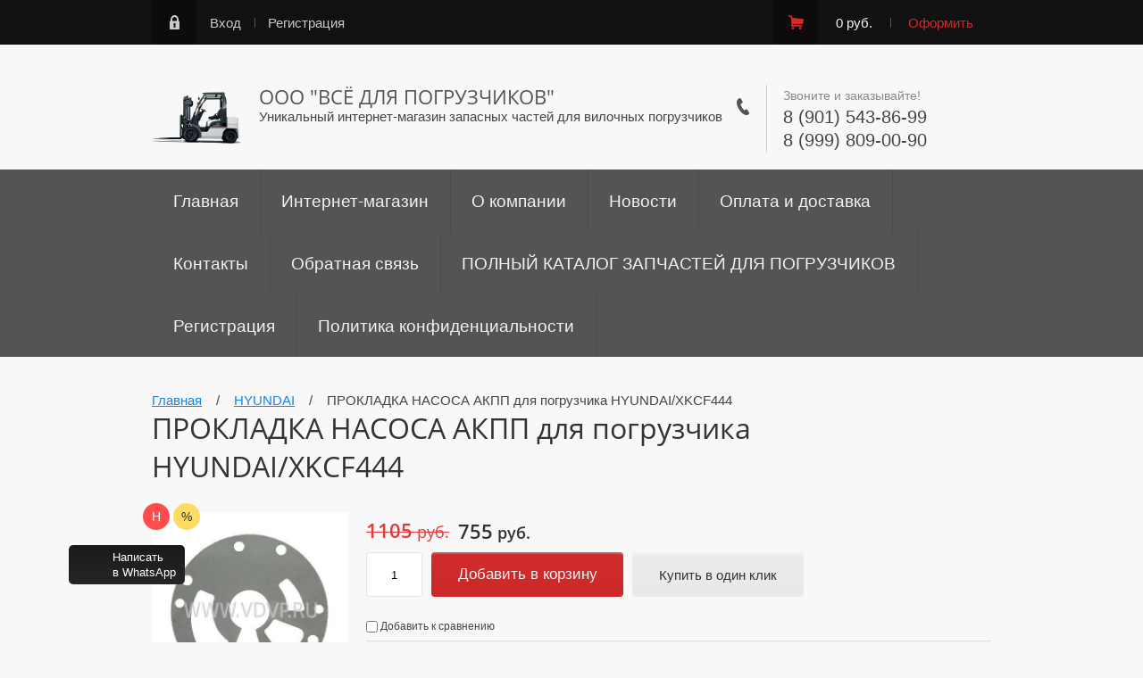

--- FILE ---
content_type: text/html; charset=utf-8
request_url: http://xn--b1aacdqgoe1aefoh8a2dzg5a.xn--p1ai/magazin/product/prokladka-nasosa-akpp-dlya-pogruzchika-hyundai/xkcf444
body_size: 24048
content:

	<!doctype html><html lang="ru"><head><meta charset="utf-8"><meta name="robots" content="all"/><title>ПРОКЛАДКА НАСОСА АКПП для погрузчика HYUNDAI/XKCF444</title><meta name="description" content="ПРОКЛАДКА НАСОСА АКПП для погрузчика HYUNDAI/XKCF444"><meta name="keywords" content="ПРОКЛАДКА НАСОСА АКПП для погрузчика HYUNDAI/XKCF444"><meta name="SKYPE_TOOLBAR" content="SKYPE_TOOLBAR_PARSER_COMPATIBLE"><meta name="viewport" content="width=device-width, initial-scale=1.0, maximum-scale=1.0, user-scalable=no"><meta name="format-detection" content="telephone=no"><meta http-equiv="x-rim-auto-match" content="none"><script type="text/javascript">var folders_shared = {280912441 : {_left : 2,_right : 9,_level : 1,folder_id : 280912441,folder_name : 'HYUNDAI'},284403441 : {_left : 3,_right : 6,_level : 2,folder_id : 284403441,folder_name : 'ФИЛЬТРЫ'},284403641 : {_left : 4,_right : 5,_level : 3,folder_id : 284403641,folder_name : '70DF-7'},281643900 : {_left : 7,_right : 8,_level : 2,folder_id : 281643900,folder_name : 'ПОДШИПНИКИ'},284442641 : {_left : 10,_right : 19,_level : 1,folder_id : 284442641,folder_name : 'YALE'},284453641 : {_left : 11,_right : 14,_level : 2,folder_id : 284453641,folder_name : 'ТОРМОЗНАЯ СИСТЕМА'},284455841 : {_left : 12,_right : 13,_level : 3,folder_id : 284455841,folder_name : 'ERP16'},284504041 : {_left : 15,_right : 18,_level : 2,folder_id : 284504041,folder_name : 'УПРАВЛЯЕМЫЙ МОСТ'},284525241 : {_left : 16,_right : 17,_level : 3,folder_id : 284525241,folder_name : 'GDP25RK'},284627441 : {_left : 20,_right : 45,_level : 1,folder_id : 284627441,folder_name : 'KOMATSU'},284627641 : {_left : 21,_right : 28,_level : 2,folder_id : 284627641,folder_name : 'ФИЛЬТРЫ'},284627841 : {_left : 22,_right : 23,_level : 3,folder_id : 284627841,folder_name : 'FD25T-14'},284678441 : {_left : 24,_right : 25,_level : 3,folder_id : 284678441,folder_name : '4D94E'},284702241 : {_left : 26,_right : 27,_level : 3,folder_id : 284702241,folder_name : '4D92E'},284869841 : {_left : 29,_right : 32,_level : 2,folder_id : 284869841,folder_name : 'ТОРМОЗНАЯ СИСТЕМА'},284873041 : {_left : 30,_right : 31,_level : 3,folder_id : 284873041,folder_name : 'FD18T-20'},326128841 : {_left : 33,_right : 36,_level : 2,folder_id : 326128841,folder_name : 'СЦЕПЛЕНИЕ И МКПП'},326152441 : {_left : 34,_right : 35,_level : 3,folder_id : 326152441,folder_name : 'FD15-15'},328947441 : {_left : 37,_right : 38,_level : 2,folder_id : 328947441,folder_name : 'МАЧТА-СТРЕЛА'},332730641 : {_left : 39,_right : 40,_level : 2,folder_id : 332730641,folder_name : 'ЭЛЕКТРИКА'},378028241 : {_left : 41,_right : 44,_level : 2,folder_id : 378028241,folder_name : 'ДВИГАТЕЛЬ'},378039241 : {_left : 42,_right : 43,_level : 3,folder_id : 378039241,folder_name : '4D92E'},284800841 : {_left : 46,_right : 71,_level : 1,folder_id : 284800841,folder_name : 'DOOSAN DAEWOO'},284801041 : {_left : 47,_right : 56,_level : 2,folder_id : 284801041,folder_name : 'ТОРМОЗНАЯ СИСТЕМА'},284801241 : {_left : 48,_right : 49,_level : 3,folder_id : 284801241,folder_name : 'D15/18S2'},284805041 : {_left : 50,_right : 51,_level : 3,folder_id : 284805041,folder_name : 'D15/18S5'},284805241 : {_left : 52,_right : 53,_level : 3,folder_id : 284805241,folder_name : 'G15/18S5'},284811241 : {_left : 54,_right : 55,_level : 3,folder_id : 284811241,folder_name : 'G15/18S2'},284801441 : {_left : 57,_right : 62,_level : 2,folder_id : 284801441,folder_name : 'УПРАВЛЯЕМЫЙ МОСТ'},285063441 : {_left : 58,_right : 59,_level : 3,folder_id : 285063441,folder_name : 'D25/30S3'},391648241 : {_left : 60,_right : 61,_level : 3,folder_id : 391648241,folder_name : 'D/G15S2'},284850841 : {_left : 63,_right : 64,_level : 2,folder_id : 284850841,folder_name : 'ГЕНЕРАТОРЫ'},332787641 : {_left : 65,_right : 66,_level : 2,folder_id : 332787641,folder_name : 'ФИЛЬТРЫ'},378153441 : {_left : 67,_right : 70,_level : 2,folder_id : 378153441,folder_name : 'ДВИГАТЕЛЬ'},378154041 : {_left : 68,_right : 69,_level : 3,folder_id : 378154041,folder_name : 'DB33'},287134641 : {_left : 72,_right : 119,_level : 1,folder_id : 287134641,folder_name : 'MITSUBISHI'},287134841 : {_left : 73,_right : 74,_level : 2,folder_id : 287134841,folder_name : 'ТОРМОЗНАЯ СИСТЕМА'},287135841 : {_left : 75,_right : 78,_level : 2,folder_id : 287135841,folder_name : 'УПРАВЛЯЕМЫЙ МОСТ'},324211641 : {_left : 76,_right : 77,_level : 3,folder_id : 324211641,folder_name : 'FG/FD25-30NT'},287136241 : {_left : 79,_right : 80,_level : 2,folder_id : 287136241,folder_name : 'ГЕНЕРАТОРЫ'},287136841 : {_left : 81,_right : 82,_level : 2,folder_id : 287136841,folder_name : 'ФИЛЬТРЫ'},287137041 : {_left : 83,_right : 84,_level : 2,folder_id : 287137041,folder_name : 'СТАРТЕРЫ'},287137241 : {_left : 85,_right : 90,_level : 2,folder_id : 287137241,folder_name : 'ДВИГАТЕЛЬ'},378556641 : {_left : 86,_right : 87,_level : 3,folder_id : 378556641,folder_name : 'S4Q2'},381320641 : {_left : 88,_right : 89,_level : 3,folder_id : 381320641,folder_name : '4G63'},287139841 : {_left : 91,_right : 92,_level : 2,folder_id : 287139841,folder_name : 'ВЫХЛОП'},287140041 : {_left : 93,_right : 94,_level : 2,folder_id : 287140041,folder_name : 'ЗАЖИГАНИЕ'},287141041 : {_left : 95,_right : 96,_level : 2,folder_id : 287141041,folder_name : 'КОРОБКА ПЕРЕДАЧ АКПП'},287141241 : {_left : 97,_right : 98,_level : 2,folder_id : 287141241,folder_name : 'СЦЕПЛЕНИЕ И МКПП'},287148241 : {_left : 99,_right : 100,_level : 2,folder_id : 287148241,folder_name : 'ВЕДУЩИЙ МОСТ'},287148641 : {_left : 101,_right : 102,_level : 2,folder_id : 287148641,folder_name : 'КОРПУС ШАССИ'},287148841 : {_left : 103,_right : 104,_level : 2,folder_id : 287148841,folder_name : 'КОЛЕСА'},287149041 : {_left : 105,_right : 106,_level : 2,folder_id : 287149041,folder_name : 'МАЧТА СТРЕЛА'},287149241 : {_left : 107,_right : 108,_level : 2,folder_id : 287149241,folder_name : 'ОХЛАЖДЕНИЕ'},287149441 : {_left : 109,_right : 110,_level : 2,folder_id : 287149441,folder_name : 'РЕМКОМПЛЕКТЫ'},287149641 : {_left : 111,_right : 112,_level : 2,folder_id : 287149641,folder_name : 'РУЛЕВОЕ УПРАВЛЕНИЕ'},287149841 : {_left : 113,_right : 114,_level : 2,folder_id : 287149841,folder_name : 'ГИДРАВЛИКА'},287150041 : {_left : 115,_right : 116,_level : 2,folder_id : 287150041,folder_name : 'ЭЛЕКТРИКА'},287150241 : {_left : 117,_right : 118,_level : 2,folder_id : 287150241,folder_name : 'ОПТИКА - ОСВЕЩЕНИЕ'},287150441 : {_left : 120,_right : 173,_level : 1,folder_id : 287150441,folder_name : 'TOYOTA'},287150641 : {_left : 121,_right : 122,_level : 2,folder_id : 287150641,folder_name : 'ТОРМОЗНАЯ СИСТЕМА'},287150841 : {_left : 123,_right : 124,_level : 2,folder_id : 287150841,folder_name : 'УПРАВЛЯЕМЫЙ МОСТ'},287151041 : {_left : 125,_right : 126,_level : 2,folder_id : 287151041,folder_name : 'ГЕНЕРАТОРЫ'},287151241 : {_left : 127,_right : 128,_level : 2,folder_id : 287151241,folder_name : 'ФИЛЬТРЫ'},287151441 : {_left : 129,_right : 130,_level : 2,folder_id : 287151441,folder_name : 'СТАРТЕРЫ'},287151641 : {_left : 131,_right : 144,_level : 2,folder_id : 287151641,folder_name : 'ДВИГАТЕЛЬ'},324573841 : {_left : 132,_right : 133,_level : 3,folder_id : 324573841,folder_name : '5K'},327971641 : {_left : 134,_right : 135,_level : 3,folder_id : 327971641,folder_name : '4Y'},331273841 : {_left : 136,_right : 137,_level : 3,folder_id : 331273841,folder_name : '1DZ'},375600841 : {_left : 138,_right : 139,_level : 3,folder_id : 375600841,folder_name : '2Z'},4632415 : {_left : 140,_right : 141,_level : 3,folder_id : 4632415,folder_name : '1DZII'},5400615 : {_left : 142,_right : 143,_level : 3,folder_id : 5400615,folder_name : '2J'},287151841 : {_left : 145,_right : 146,_level : 2,folder_id : 287151841,folder_name : 'ВЫХЛОП'},287152041 : {_left : 147,_right : 148,_level : 2,folder_id : 287152041,folder_name : 'ЗАЖИГАНИЕ'},287152241 : {_left : 149,_right : 150,_level : 2,folder_id : 287152241,folder_name : 'КОРОБКА ПЕРЕДАЧ АКПП'},287152441 : {_left : 151,_right : 152,_level : 2,folder_id : 287152441,folder_name : 'СЦЕПЛЕНИЕ И МКПП'},287152641 : {_left : 153,_right : 154,_level : 2,folder_id : 287152641,folder_name : 'ВЕДУЩИЙ МОСТ'},287152841 : {_left : 155,_right : 156,_level : 2,folder_id : 287152841,folder_name : 'КОРПУС ШАССИ'},287153041 : {_left : 157,_right : 158,_level : 2,folder_id : 287153041,folder_name : 'КОЛЕСА'},287153241 : {_left : 159,_right : 160,_level : 2,folder_id : 287153241,folder_name : 'МАЧТА СТРЕЛА'},287153441 : {_left : 161,_right : 162,_level : 2,folder_id : 287153441,folder_name : 'ОХЛАЖДЕНИЕ'},287153641 : {_left : 163,_right : 164,_level : 2,folder_id : 287153641,folder_name : 'РЕМКОМПЛЕКТЫ'},287153841 : {_left : 165,_right : 166,_level : 2,folder_id : 287153841,folder_name : 'РУЛЕВОЕ УПРАВЛЕНИЕ'},287154041 : {_left : 167,_right : 168,_level : 2,folder_id : 287154041,folder_name : 'ГИДРАВЛИКА'},287154241 : {_left : 169,_right : 170,_level : 2,folder_id : 287154241,folder_name : 'ЭЛЕКТРИКА'},287154441 : {_left : 171,_right : 172,_level : 2,folder_id : 287154441,folder_name : 'ОПТИКА - ОСВЕЩЕНИЕ'},287171841 : {_left : 174,_right : 217,_level : 1,folder_id : 287171841,folder_name : 'NISSAN'},287172041 : {_left : 175,_right : 176,_level : 2,folder_id : 287172041,folder_name : 'ТОРМОЗНАЯ СИСТЕМА'},287172241 : {_left : 177,_right : 178,_level : 2,folder_id : 287172241,folder_name : 'УПРАВЛЯЕМЫЙ МОСТ'},287172441 : {_left : 179,_right : 180,_level : 2,folder_id : 287172441,folder_name : 'ГЕНЕРАТОРЫ'},287172641 : {_left : 181,_right : 182,_level : 2,folder_id : 287172641,folder_name : 'ФИЛЬТРЫ'},287172841 : {_left : 183,_right : 184,_level : 2,folder_id : 287172841,folder_name : 'СТАРТЕРЫ'},287173041 : {_left : 185,_right : 188,_level : 2,folder_id : 287173041,folder_name : 'ДВИГАТЕЛЬ'},7560215 : {_left : 186,_right : 187,_level : 3,folder_id : 7560215,folder_name : 'А15'},287173241 : {_left : 189,_right : 190,_level : 2,folder_id : 287173241,folder_name : 'ВЫХЛОП'},287173441 : {_left : 191,_right : 192,_level : 2,folder_id : 287173441,folder_name : 'ЗАЖИГАНИЕ'},287173641 : {_left : 193,_right : 194,_level : 2,folder_id : 287173641,folder_name : 'КОРОБКА ПЕРЕДАЧ АКПП'},287173841 : {_left : 195,_right : 196,_level : 2,folder_id : 287173841,folder_name : 'СЦЕПЛЕНИЕ И МКПП'},287174041 : {_left : 197,_right : 198,_level : 2,folder_id : 287174041,folder_name : 'ВЕДУЩИЙ МОСТ'},287174241 : {_left : 199,_right : 200,_level : 2,folder_id : 287174241,folder_name : 'КОРПУС ШАССИ'},287174441 : {_left : 201,_right : 202,_level : 2,folder_id : 287174441,folder_name : 'КОЛЕСА'},287174641 : {_left : 203,_right : 204,_level : 2,folder_id : 287174641,folder_name : 'МАЧТА СТРЕЛА'},287174841 : {_left : 205,_right : 206,_level : 2,folder_id : 287174841,folder_name : 'ОХЛАЖДЕНИЕ'},287175041 : {_left : 207,_right : 208,_level : 2,folder_id : 287175041,folder_name : 'РЕМКОМПЛЕКТЫ'},287175241 : {_left : 209,_right : 210,_level : 2,folder_id : 287175241,folder_name : 'РУЛЕВОЕ УПРАВЛЕНИЕ'},287175441 : {_left : 211,_right : 212,_level : 2,folder_id : 287175441,folder_name : 'ГИДРАВЛИКА'},287175641 : {_left : 213,_right : 214,_level : 2,folder_id : 287175641,folder_name : 'ЭЛЕКТРИКА'},287175841 : {_left : 215,_right : 216,_level : 2,folder_id : 287175841,folder_name : 'ОПТИКА - ОСВЕЩЕНИЕ'},287176241 : {_left : 218,_right : 261,_level : 1,folder_id : 287176241,folder_name : 'TCM'},287176441 : {_left : 219,_right : 220,_level : 2,folder_id : 287176441,folder_name : 'ТОРМОЗНАЯ СИСТЕМА'},287176641 : {_left : 221,_right : 224,_level : 2,folder_id : 287176641,folder_name : 'УПРАВЛЯЕМЫЙ МОСТ'},323647041 : {_left : 222,_right : 223,_level : 3,folder_id : 323647041,folder_name : 'FD15T9H'},287176841 : {_left : 225,_right : 226,_level : 2,folder_id : 287176841,folder_name : 'ГЕНЕРАТОРЫ'},287177041 : {_left : 227,_right : 228,_level : 2,folder_id : 287177041,folder_name : 'ФИЛЬТРЫ'},287177241 : {_left : 229,_right : 230,_level : 2,folder_id : 287177241,folder_name : 'СТАРТЕРЫ'},287177441 : {_left : 231,_right : 232,_level : 2,folder_id : 287177441,folder_name : 'ДВИГАТЕЛЬ'},287177641 : {_left : 233,_right : 234,_level : 2,folder_id : 287177641,folder_name : 'ВЫХЛОП'},287177841 : {_left : 235,_right : 236,_level : 2,folder_id : 287177841,folder_name : 'ЗАЖИГАНИЕ'},287178041 : {_left : 237,_right : 238,_level : 2,folder_id : 287178041,folder_name : 'КОРОБКА ПЕРЕДАЧ АКПП'},287178241 : {_left : 239,_right : 240,_level : 2,folder_id : 287178241,folder_name : 'СЦЕПЛЕНИЕ И МКПП'},287178441 : {_left : 241,_right : 242,_level : 2,folder_id : 287178441,folder_name : 'ВЕДУЩИЙ МОСТ'},287178641 : {_left : 243,_right : 244,_level : 2,folder_id : 287178641,folder_name : 'КОРПУС ШАССИ'},287178841 : {_left : 245,_right : 246,_level : 2,folder_id : 287178841,folder_name : 'КОЛЕСА'},287179041 : {_left : 247,_right : 248,_level : 2,folder_id : 287179041,folder_name : 'МАЧТА СТРЕЛА'},287179241 : {_left : 249,_right : 250,_level : 2,folder_id : 287179241,folder_name : 'ОХЛАЖДЕНИЕ'},287179441 : {_left : 251,_right : 252,_level : 2,folder_id : 287179441,folder_name : 'РЕМКОМПЛЕКТЫ'},287179641 : {_left : 253,_right : 254,_level : 2,folder_id : 287179641,folder_name : 'РУЛЕВОЕ УПРАВЛЕНИЕ'},287179841 : {_left : 255,_right : 256,_level : 2,folder_id : 287179841,folder_name : 'ГИДРАВЛИКА'},287180041 : {_left : 257,_right : 258,_level : 2,folder_id : 287180041,folder_name : 'ЭЛЕКТРИКА'},287180241 : {_left : 259,_right : 260,_level : 2,folder_id : 287180241,folder_name : 'ОПТИКА - ОСВЕЩЕНИЕ'},315803641 : {_left : 262,_right : 303,_level : 1,folder_id : 315803641,folder_name : 'YALE'},315803841 : {_left : 263,_right : 264,_level : 2,folder_id : 315803841,folder_name : 'ТОРМОЗНАЯ СИСТЕМА'},315804041 : {_left : 265,_right : 266,_level : 2,folder_id : 315804041,folder_name : 'УПРАВЛЯЕМЫЙ МОСТ'},315804241 : {_left : 267,_right : 268,_level : 2,folder_id : 315804241,folder_name : 'ГЕНЕРАТОРЫ'},315804441 : {_left : 269,_right : 270,_level : 2,folder_id : 315804441,folder_name : 'ФИЛЬТРЫ'},315804641 : {_left : 271,_right : 272,_level : 2,folder_id : 315804641,folder_name : 'СТАРТЕРЫ'},315804841 : {_left : 273,_right : 274,_level : 2,folder_id : 315804841,folder_name : 'ДВИГАТЕЛЬ'},315805041 : {_left : 275,_right : 276,_level : 2,folder_id : 315805041,folder_name : 'ВЫХЛОП (Копия)'},315805241 : {_left : 277,_right : 278,_level : 2,folder_id : 315805241,folder_name : 'ЗАЖИГАНИЕ (Копия)'},315805441 : {_left : 279,_right : 280,_level : 2,folder_id : 315805441,folder_name : 'КОРОБКА ПЕРЕДАЧ АКПП (Копия)'},315805641 : {_left : 281,_right : 282,_level : 2,folder_id : 315805641,folder_name : 'СЦЕПЛЕНИЕ И МКПП (Копия)'},315805841 : {_left : 283,_right : 284,_level : 2,folder_id : 315805841,folder_name : 'ВЕДУЩИЙ МОСТ (Копия)'},315806041 : {_left : 285,_right : 286,_level : 2,folder_id : 315806041,folder_name : 'КОРПУС ШАССИ (Копия)'},315806241 : {_left : 287,_right : 288,_level : 2,folder_id : 315806241,folder_name : 'КОЛЕСА (Копия)'},315806441 : {_left : 289,_right : 290,_level : 2,folder_id : 315806441,folder_name : 'МАЧТА СТРЕЛА (Копия)'},315806641 : {_left : 291,_right : 292,_level : 2,folder_id : 315806641,folder_name : 'ОХЛАЖДЕНИЕ (Копия)'},315806841 : {_left : 293,_right : 294,_level : 2,folder_id : 315806841,folder_name : 'РЕМКОМПЛЕКТЫ (Копия)'},315807041 : {_left : 295,_right : 296,_level : 2,folder_id : 315807041,folder_name : 'РУЛЕВОЕ УПРАВЛЕНИЕ (Копия)'},315807241 : {_left : 297,_right : 298,_level : 2,folder_id : 315807241,folder_name : 'ГИДРАВЛИКА (Копия)'},315807441 : {_left : 299,_right : 300,_level : 2,folder_id : 315807441,folder_name : 'ЭЛЕКТРИКА (Копия)'},315807641 : {_left : 301,_right : 302,_level : 2,folder_id : 315807641,folder_name : 'ОПТИКА - ОСВЕЩЕНИЕ (Копия)'},483566215 : {_left : 304,_right : 307,_level : 1,folder_id : 483566215,folder_name : 'HYSTER'},483566415 : {_left : 305,_right : 306,_level : 2,folder_id : 483566415,folder_name : 'ФИЛЬТРЫ'},286786500 : {_left : 308,_right : 311,_level : 1,folder_id : 286786500,folder_name : 'JUNGHEINRICH'},286790700 : {_left : 309,_right : 310,_level : 2,folder_id : 286790700,folder_name : 'ФИЛЬТРЫ ДЛЯ ПОГРУЗЧИКОВ JUNGHEINRICH'},296903900 : {_left : 312,_right : 367,_level : 1,folder_id : 296903900,folder_name : 'LINDE'},296904100 : {_left : 313,_right : 314,_level : 2,folder_id : 296904100,folder_name : 'ТОРМОЗНАЯ СИСТЕМА'},296904300 : {_left : 315,_right : 316,_level : 2,folder_id : 296904300,folder_name : 'УПРАВЛЯЕМЫЙ МОСТ'},296908700 : {_left : 359,_right : 360,_level : 2,folder_id : 296908700,folder_name : 'ГИДРАВЛИКА'},200556902 : {_left : 368,_right : 369,_level : 1,folder_id : 200556902,folder_name : 'Запчасти для JCB'},202205302 : {_left : 370,_right : 371,_level : 1,folder_id : 202205302,folder_name : 'Запчасти для KALMAR'},4906104 : {_left : 372,_right : 373,_level : 1,folder_id : 4906104,folder_name : 'Запчасти для JOHN DEERE'},11173704 : {_left : 374,_right : 429,_level : 1,folder_id : 11173704,folder_name : 'CLARK'},48529304 : {_left : 430,_right : 485,_level : 1,folder_id : 48529304,folder_name : 'Запчасти для погрузчиков NICHIYU-NYK'},48529504 : {_left : 431,_right : 432,_level : 2,folder_id : 48529504,folder_name : 'ТОРМОЗНАЯ СИСТЕМА'},26322906 : {_left : 486,_right : 487,_level : 1,folder_id : 26322906,folder_name : 'STILL'}}</script><script src="/g/libs/jquery/1.10.2/jquery.min.js"></script>	<link rel="stylesheet" href="/g/css/styles_articles_tpl.css">

            <!-- 46b9544ffa2e5e73c3c971fe2ede35a5 -->
            <script src='/shared/s3/js/lang/ru.js'></script>
            <script src='/shared/s3/js/common.min.js'></script>
        <link rel='stylesheet' type='text/css' href='/shared/s3/css/calendar.css' /><link rel='stylesheet' type='text/css' href='/shared/highslide-4.1.13/highslide.min.css'/>
<script type='text/javascript' src='/shared/highslide-4.1.13/highslide-full.packed.js'></script>
<script type='text/javascript'>
hs.graphicsDir = '/shared/highslide-4.1.13/graphics/';
hs.outlineType = null;
hs.showCredits = false;
hs.lang={cssDirection:'ltr',loadingText:'Загрузка...',loadingTitle:'Кликните чтобы отменить',focusTitle:'Нажмите чтобы перенести вперёд',fullExpandTitle:'Увеличить',fullExpandText:'Полноэкранный',previousText:'Предыдущий',previousTitle:'Назад (стрелка влево)',nextText:'Далее',nextTitle:'Далее (стрелка вправо)',moveTitle:'Передвинуть',moveText:'Передвинуть',closeText:'Закрыть',closeTitle:'Закрыть (Esc)',resizeTitle:'Восстановить размер',playText:'Слайд-шоу',playTitle:'Слайд-шоу (пробел)',pauseText:'Пауза',pauseTitle:'Приостановить слайд-шоу (пробел)',number:'Изображение %1/%2',restoreTitle:'Нажмите чтобы посмотреть картинку, используйте мышь для перетаскивания. Используйте клавиши вперёд и назад'};</script>

<!--s3_require-->
<link rel="stylesheet" href="/g/basestyle/1.0.1/user/user.css" type="text/css"/>
<link rel="stylesheet" href="/g/basestyle/1.0.1/user/user.blue.css" type="text/css"/>
<script type="text/javascript" src="/g/basestyle/1.0.1/user/user.js" async></script>
<!--/s3_require-->
			
		
		
		
			<link rel="stylesheet" type="text/css" href="/g/shop2v2/default/css/theme.less.css">		
			<script type="text/javascript" src="/g/printme.js"></script>
		<script type="text/javascript" src="/g/shop2v2/default/js/tpl.js"></script>
		<script type="text/javascript" src="/g/shop2v2/default/js/baron.min.js"></script>
		
			<script type="text/javascript" src="/g/shop2v2/default/js/shop2.2.js"></script>
		
	<script type="text/javascript">shop2.init({"productRefs": {"609344215":{"dopolnitelnye_harakteristiki":{"0a9ca31318e428bc9b4f5ac0562348a8":["871281615"]},"dostavka_":{"\u0414\u0430!":["871281615"]},"nalicie_":{"\u041d\u0430 \u0441\u043a\u043b\u0430\u0434\u0435":["871281615"]},"garantia_":{"6 \u043c.":["871281615"]},"strana_proizhozdenia_677":{"\u0411\u0435\u043b\u044c\u0433\u0438\u044f":["871281615"]}}},"apiHash": {"getPromoProducts":"21ddf06095b3aa936a4092cd0c9f31a1","getSearchMatches":"e380cbe3b499844710d4869e13fd5c85","getFolderCustomFields":"9ad56dd9c01f62b5556449ac3293f248","getProductListItem":"95d31c856673b61eaac4e21ff096e3b1","cartAddItem":"82922afa4da40c934d72c7b0aa1a6b4b","cartRemoveItem":"80e0cbfb77be3b858b59bba04ab1a1e2","cartUpdate":"e3833bbbc9f40684ef536319737ac7e6","cartRemoveCoupon":"255ce5a6daf213ff4dcc33e460982b79","cartAddCoupon":"2a5478990dca3bdb9cf7a2b7fe9c1f96","deliveryCalc":"f275d771ba350da044f18834bad499bf","printOrder":"97f627a1d582ad68dd68cbf2dc7953a7","cancelOrder":"4680f54ce7bb3d73b29dbe950ef9b755","cancelOrderNotify":"c7d54b111c5b0dfdf8c130b12dba1d25","repeatOrder":"4e35c3f294ffb5bb681e835e9362f461","paymentMethods":"bbf9013edb129700662ce0faf559a489","compare":"b1b45ed3338478344efac503c3eab055"},"hash": null,"verId": 1318551,"mode": "product","step": "","uri": "/magazin","IMAGES_DIR": "/d/","my": {"list_picture_enlarge":true,"accessory":"\u0410\u043a\u0441\u0441\u0435\u0441\u0441\u0443\u0430\u0440\u044b","kit":"\u041d\u0430\u0431\u043e\u0440","recommend":"\u0420\u0435\u043a\u043e\u043c\u0435\u043d\u0434\u0443\u0435\u043c\u044b\u0435","similar":"\u041f\u043e\u0445\u043e\u0436\u0438\u0435","modification":"\u041c\u043e\u0434\u0438\u0444\u0438\u043a\u0430\u0446\u0438\u0438"},"shop2_cart_order_payments": 3,"cf_margin_price_enabled": 0,"maps_yandex_key":"","maps_google_key":""});</script>
<style type="text/css">.product-item-thumb {width: 180px;}.product-item-thumb .product-image, .product-item-simple .product-image {height: 180px;width: 180px;}.product-item-thumb .product-amount .amount-title {width: 84px;}.product-item-thumb .product-price {width: 130px;}.shop2-product .product-side-l {width: 248px;}.shop2-product .product-image {height: 245px;width: 248px;}.shop2-product .product-thumbnails li {width: 72px;height: 72px;}</style>
 <link rel="stylesheet" href="/t/v3650/images/theme12/theme.scss.css">
<style>
	.main-bl.no-slider .product-list {
		padding-bottom:15px;
	}
	.main-bl.no-slider .product-list .product-thumb {
		width:250px;
	}
	
</style>
<!--[if lt IE 10]><script src="/g/libs/ie9-svg-gradient/0.0.1/ie9-svg-gradient.min.js"></script><script src="/g/libs/jquery-placeholder/2.0.7/jquery.placeholder.min.js"></script><script src="/g/libs/jquery-textshadow/0.0.1/jquery.textshadow.min.js"></script><script src="/g/s3/misc/ie/0.0.1/ie.js"></script><![endif]--><!--[if lt IE 9]><script src="/g/libs/html5shiv/html5.js"></script><![endif]--><link rel="stylesheet" href="/t/v3650/images/css/site.addons.scss.css"></head><body><div class="site-wrapper"><div class="shadow-menu"></div><div class="top-panel"><div class="menu-button"></div><div class="panel-inner"><ul class="registration-links"><li><a href="/users/login">Вход</a></li><li><a href="/users/register">Регистрация</a></li></ul><div id="shop2-cart-preview">
	<ul class="site-cart" onclick="location.href='/magazin/cart';">
		<li>0 руб.</li>
		<li><a href="/magazin/cart">Оформить</a></li>
	</ul>
</div><!-- Cart Preview --></div></div><header role="banner" class="site-header"><div class="empty-block"></div><div class="logo-pic"><a href="http://xn--b1aacdqgoe1aefoh8a2dzg5a.xn--p1ai"><img src="/d/221_22_remont_pogruzchikov_nissan_02_200kh200.png" alt=""></a></div><div class="header-left"><div class="site-name"><a href="http://xn--b1aacdqgoe1aefoh8a2dzg5a.xn--p1ai">ООО &quot;Всё для погрузчиков&quot;</a></div><span class="desc">Уникальный интернет-магазин запасных частей для вилочных погрузчиков</span></div><div class="header-right"><div class="site-phones"><div class="phone-title">Звоните и заказывайте!</div><div class="phone"><div><a href="tel:8 (901) 543-86-99">8 (901) 543-86-99</a></div><div><a href="tel:8 (999) 809-00-90">8 (999) 809-00-90</a></div></div></div></div></header> <!-- .site-header --><nav class="menu-wrapper"><div class="menu-button dub"></div><div class="menu-scroll"><div class="shop2-block-login-form">
	<div class="login-title">Личный кабинет</div>
	<div class="login-body">
		<div class="login-title">Назад</div>
				<form method="post" action="/users" class="site-login-form">
			<input type="hidden" name="mode" value="login" />
			<div class="row">
				<label for="login">Логин или e-mail:</label>
				<label class="field text"><input type="text" name="login" id="login" tabindex="1" value="" /></label>
			</div>
			<div class="row">
				<label for="password">Пароль:</label>
				<label class="field password"><input type="password" name="password" id="password" tabindex="2" value="" /></label>
			</div>
			<div class="row">
				<button type="submit" class="signin-btn" tabindex="3">Войти</button>
			</div>
			<div class="row">
				<a href="/users/register" class="register">Регистрация</a><br>
				<a href="/users/forgot_password">Забыли пароль?</a>
			</div>
		<re-captcha data-captcha="recaptcha"
     data-name="captcha"
     data-sitekey="6LcOAacUAAAAAI2fjf6MiiAA8fkOjVmO6-kZYs8S"
     data-lang="ru"
     data-rsize="invisible"
     data-type="image"
     data-theme="light"></re-captcha></form>
		
	</div>
</div><div class="shop-folders">Погрузчики</div><div class="slide-folders"><div class="categories-wrap_mobile"><ul class="categories_mobile"><li class="shop-folders">Погрузчики</li><li class="sublevel"><a class="has_sublayer" href="/magazin/folder/zapchasti-dlya-pogruzchikov-hyundai">HYUNDAI</a><ul><li class="parrent_name"><a href="/magazin/folder/zapchasti-dlya-pogruzchikov-hyundai">HYUNDAI</a></li><li class="sublevel"><a class="has_sublayer" href="/magazin/folder/filtry">ФИЛЬТРЫ</a><ul><li class="parrent_name"><a href="/magazin/folder/filtry">ФИЛЬТРЫ</a></li><li ><a href="/magazin/folder/70df-7">70DF-7</a></li></ul></li><li ><a href="/magazin/folder/podshipniki-dlya-pogruzchikov-hendaj">ПОДШИПНИКИ</a></li></ul></li><li class="sublevel"><a class="has_sublayer" href="/magazin/folder/zapchasti-dlya-pogruzchikov-yale">YALE</a><ul><li class="parrent_name"><a href="/magazin/folder/zapchasti-dlya-pogruzchikov-yale">YALE</a></li><li class="sublevel"><a class="has_sublayer" href="/magazin/folder/zapchasti-dlya-pogruzchikov-yale-tormoznaya-sistema-">ТОРМОЗНАЯ СИСТЕМА</a><ul><li class="parrent_name"><a href="/magazin/folder/zapchasti-dlya-pogruzchikov-yale-tormoznaya-sistema-">ТОРМОЗНАЯ СИСТЕМА</a></li><li ><a href="/magazin/folder/zapchasti-dlya-pogruzchikov-yale-erp16-">ERP16</a></li></ul></li><li class="sublevel"><a class="has_sublayer" href="/magazin/folder/zapchasti-dlya-pogruzchikov-yale-upravlyayemyy-most-">УПРАВЛЯЕМЫЙ МОСТ</a><ul><li class="parrent_name"><a href="/magazin/folder/zapchasti-dlya-pogruzchikov-yale-upravlyayemyy-most-">УПРАВЛЯЕМЫЙ МОСТ</a></li><li ><a href="/magazin/folder/zapchasti-dlya-pogruzchikov-yale-gdp25rk,-b871-">GDP25RK</a></li></ul></li></ul></li><li class="sublevel"><a class="has_sublayer" href="/magazin/folder/zapchasti-dlya-pogruzchikov-komatsu---komatsu">KOMATSU</a><ul><li class="parrent_name"><a href="/magazin/folder/zapchasti-dlya-pogruzchikov-komatsu---komatsu">KOMATSU</a></li><li class="sublevel"><a class="has_sublayer" href="/magazin/folder/filtry-dlya-pogruzchikov-komatsu---komatsu">ФИЛЬТРЫ</a><ul><li class="parrent_name"><a href="/magazin/folder/filtry-dlya-pogruzchikov-komatsu---komatsu">ФИЛЬТРЫ</a></li><li ><a href="/magazin/folder/zapchasti-dlya-pogruzchikov-komatsu---komatsu-fd25t-14-">FD25T-14</a></li><li ><a href="/magazin/folder/zapchasti-dlya-pogruzchikov-komatsu---komatsu-dvigatel-4d94e-">4D94E</a></li><li ><a href="/magazin/folder/4d92e">4D92E</a></li></ul></li><li class="sublevel"><a class="has_sublayer" href="/magazin/folder/tormoznaya-sistema-pogruzchikov-komatsu---komatsu">ТОРМОЗНАЯ СИСТЕМА</a><ul><li class="parrent_name"><a href="/magazin/folder/tormoznaya-sistema-pogruzchikov-komatsu---komatsu">ТОРМОЗНАЯ СИСТЕМА</a></li><li ><a href="/magazin/folder/zapchasti-dlya-pogruzchikov-komatsu---komatsu-fd18t-20-">FD18T-20</a></li></ul></li><li class="sublevel"><a class="has_sublayer" href="/magazin/folder/zapchasti-dlya-pogruzchikov-komatsu-komatsu-stsepleniye-i-mkpp-">СЦЕПЛЕНИЕ И МКПП</a><ul><li class="parrent_name"><a href="/magazin/folder/zapchasti-dlya-pogruzchikov-komatsu-komatsu-stsepleniye-i-mkpp-">СЦЕПЛЕНИЕ И МКПП</a></li><li ><a href="/magazin/folder/zapchasti-dlya-pogruzchikov-komatsu-komatsu-fd15-15-">FD15-15</a></li></ul></li><li ><a href="/magazin/folder/zapchasti-dlya-pogruzchikov-komatsu-komatsu-machta-strela-">МАЧТА-СТРЕЛА</a></li><li ><a href="/magazin/folder/zapchasti-dlya-pogruzchikov-komatsu-komatsu-elektrika-">ЭЛЕКТРИКА</a></li><li class="sublevel"><a class="has_sublayer" href="/magazin/folder/zapchasti-dlya-pogruzchikov-komatsu-dvigatel-">ДВИГАТЕЛЬ</a><ul><li class="parrent_name"><a href="/magazin/folder/zapchasti-dlya-pogruzchikov-komatsu-dvigatel-">ДВИГАТЕЛЬ</a></li><li ><a href="/magazin/folder/zapchasti-dlya-pogruzchikov-komatsu-dvigatel-4d92e-">4D92E</a></li></ul></li></ul></li><li class="sublevel"><a class="has_sublayer" href="/magazin/folder/zapchasti-dlya-pogruzchikov-doosan-daewoo---deu-dusan">DOOSAN DAEWOO</a><ul><li class="parrent_name"><a href="/magazin/folder/zapchasti-dlya-pogruzchikov-doosan-daewoo---deu-dusan">DOOSAN DAEWOO</a></li><li class="sublevel"><a class="has_sublayer" href="/magazin/folder/zapchasti-dlya-pogruzchikov-doosan-daewoo---deu-dusan-tormoznaya-sistema-">ТОРМОЗНАЯ СИСТЕМА</a><ul><li class="parrent_name"><a href="/magazin/folder/zapchasti-dlya-pogruzchikov-doosan-daewoo---deu-dusan-tormoznaya-sistema-">ТОРМОЗНАЯ СИСТЕМА</a></li><li ><a href="/magazin/folder/zapchasti-dlya-pogruzchikov-doosan-daewoo---deu-dusan-d15s2">D15/18S2</a></li><li ><a href="/magazin/folder/zapchasti-dlya-pogruzchikov-doosan-daewoo---deu-dusan-d15s5">D15/18S5</a></li><li ><a href="/magazin/folder/zapchasti-dlya-pogruzchikov-doosan-daewoo---deu-dusan-g15s5">G15/18S5</a></li><li ><a href="/magazin/folder/zapchasti-dlya-pogruzchikov-doosan-daewoo---deu-dusan-g15s2">G15/18S2</a></li></ul></li><li class="sublevel"><a class="has_sublayer" href="/magazin/folder/zapchasti-dlya-pogruzchikov-doosan-daewoo---deu-dusan-upravlyayemyy-most-">УПРАВЛЯЕМЫЙ МОСТ</a><ul><li class="parrent_name"><a href="/magazin/folder/zapchasti-dlya-pogruzchikov-doosan-daewoo---deu-dusan-upravlyayemyy-most-">УПРАВЛЯЕМЫЙ МОСТ</a></li><li ><a href="/magazin/folder/zapchasti-dlya-pogruzchikov-doosan-daewoo-d30s2/d25s3/d30s5/g30e3-">D25/30S3</a></li><li ><a href="/magazin/folder/zapchasti-dlya-pogruzchikov-doosan-daewoo-d15s2/g15s2-">D/G15S2</a></li></ul></li><li ><a href="/magazin/folder/zapchasti-dlya-pogruzchikov-doosan-daewoo---deu-dusan-generatory-">ГЕНЕРАТОРЫ</a></li><li ><a href="/magazin/folder/zapchasti-dlya-pogruzchikov-doosan-daewoo---deu-dusan-filtry-">ФИЛЬТРЫ</a></li><li class="sublevel"><a class="has_sublayer" href="/magazin/folder/zapchasti-dlya-pogruzchikov-doosan-daewoo-dvigatel-">ДВИГАТЕЛЬ</a><ul><li class="parrent_name"><a href="/magazin/folder/zapchasti-dlya-pogruzchikov-doosan-daewoo-dvigatel-">ДВИГАТЕЛЬ</a></li><li ><a href="/magazin/folder/zapchasti-dlya-pogruzchikov-doosan-daewoo-dvigatel-db33-">DB33</a></li></ul></li></ul></li><li class="sublevel"><a class="has_sublayer" href="/magazin/folder/zapchasti-dlya-pogruzchikov-mitsubishi---mitsubisi">MITSUBISHI</a><ul><li class="parrent_name"><a href="/magazin/folder/zapchasti-dlya-pogruzchikov-mitsubishi---mitsubisi">MITSUBISHI</a></li><li ><a href="/magazin/folder/zapchasti-dlya-pogruzchikov-mitsubishi---mitsubisi-tormoznaya-sistema-">ТОРМОЗНАЯ СИСТЕМА</a></li><li class="sublevel"><a class="has_sublayer" href="/magazin/folder/zapchasti-dlya-pogruzchikov-mitsubishi---mitsubisi-upravlyayemyy-most-">УПРАВЛЯЕМЫЙ МОСТ</a><ul><li class="parrent_name"><a href="/magazin/folder/zapchasti-dlya-pogruzchikov-mitsubishi---mitsubisi-upravlyayemyy-most-">УПРАВЛЯЕМЫЙ МОСТ</a></li><li ><a href="/magazin/folder/zapchasti-dlya-pogruzchikov-mitsubishi---mitsubisi-upravlyayemyy-most-fd/fg-25-30nt">FG/FD25-30NT</a></li></ul></li><li ><a href="/magazin/folder/zapchasti-dlya-pogruzchikov-mitsubishi---mitsubisi-generatory-">ГЕНЕРАТОРЫ</a></li><li ><a href="/magazin/folder/zapchasti-dlya-pogruzchikov-mitsubishi---mitsubisi-filtry-">ФИЛЬТРЫ</a></li><li ><a href="/magazin/folder/zapchasti-dlya-pogruzchikov-mitsubishi---mitsubisi-startery-">СТАРТЕРЫ</a></li><li class="sublevel"><a class="has_sublayer" href="/magazin/folder/zapchasti-dlya-pogruzchikov-mitsubishi---mitsubisi-dvigatel-">ДВИГАТЕЛЬ</a><ul><li class="parrent_name"><a href="/magazin/folder/zapchasti-dlya-pogruzchikov-mitsubishi---mitsubisi-dvigatel-">ДВИГАТЕЛЬ</a></li><li ><a href="/magazin/folder/zapchasti-dlya-pogruzchikov-mitsubishi---mitsubisi-dvigatel-s4q2-">S4Q2</a></li><li ><a href="/magazin/folder/zapchasti-dlya-pogruzchikov-mitsubishi---mitsubisi-dvigatel-4g63-">4G63</a></li></ul></li><li ><a href="/magazin/folder/zapchasti-dlya-pogruzchikov-mitsubishi---mitsubisi-vykhlop-">ВЫХЛОП</a></li><li ><a href="/magazin/folder/zapchasti-dlya-pogruzchikov-mitsubishi---mitsubisi-zazhiganiye-">ЗАЖИГАНИЕ</a></li><li ><a href="/magazin/folder/zapchasti-dlya-pogruzchikov-mitsubishi---mitsubisi-korobka-peredach-akpp-">КОРОБКА ПЕРЕДАЧ АКПП</a></li><li ><a href="/magazin/folder/zapchasti-dlya-pogruzchikov-mitsubishi---mitsubisi-stsepleniye-i-mkpp-">СЦЕПЛЕНИЕ И МКПП</a></li><li ><a href="/magazin/folder/zapchasti-dlya-pogruzchikov-mitsubishi---mitsubisi-vedushchiy-most-">ВЕДУЩИЙ МОСТ</a></li><li ><a href="/magazin/folder/zapchasti-dlya-pogruzchikov-mitsubishi---mitsubisi-korpus-shassi-">КОРПУС ШАССИ</a></li><li ><a href="/magazin/folder/zapchasti-dlya-pogruzchikov-mitsubishi---mitsubisi-kolesa-">КОЛЕСА</a></li><li ><a href="/magazin/folder/zapchasti-dlya-pogruzchikov-mitsubishi---mitsubisi-machta-strela-">МАЧТА СТРЕЛА</a></li><li ><a href="/magazin/folder/zapchasti-dlya-pogruzchikov-mitsubishi---mitsubisi-okhlazhdeniye-">ОХЛАЖДЕНИЕ</a></li><li ><a href="/magazin/folder/zapchasti-dlya-pogruzchikov-mitsubishi---mitsubisi-remkomplekty-">РЕМКОМПЛЕКТЫ</a></li><li ><a href="/magazin/folder/zapchasti-dlya-pogruzchikov-mitsubishi---mitsubisi-rulevoye-upravleniye-">РУЛЕВОЕ УПРАВЛЕНИЕ</a></li><li ><a href="/magazin/folder/zapchasti-dlya-pogruzchikov-mitsubishi---mitsubisi-gidravlika-">ГИДРАВЛИКА</a></li><li ><a href="/magazin/folder/zapchasti-dlya-pogruzchikov-mitsubishi---mitsubisi-elektrika-">ЭЛЕКТРИКА</a></li><li ><a href="/magazin/folder/zapchasti-dlya-pogruzchikov-mitsubishi---mitsubisi-optika---osveshcheniye-">ОПТИКА - ОСВЕЩЕНИЕ</a></li></ul></li><li class="sublevel"><a class="has_sublayer" href="/magazin/folder/zapchasti-dlya-pogruzchikov-toyota---toyota">TOYOTA</a><ul><li class="parrent_name"><a href="/magazin/folder/zapchasti-dlya-pogruzchikov-toyota---toyota">TOYOTA</a></li><li ><a href="/magazin/folder/zapchasti-dlya-pogruzchikov-toyota---toyota-tormoznaya-sistema-">ТОРМОЗНАЯ СИСТЕМА</a></li><li ><a href="/magazin/folder/zapchasti-dlya-pogruzchikov-toyota---toyota-upravlyayemyy-most-">УПРАВЛЯЕМЫЙ МОСТ</a></li><li ><a href="/magazin/folder/zapchasti-dlya-pogruzchikov-toyota---toyota-generatory-">ГЕНЕРАТОРЫ</a></li><li ><a href="/magazin/folder/zapchasti-dlya-pogruzchikov-toyota---toyota-filtry-">ФИЛЬТРЫ</a></li><li ><a href="/magazin/folder/zapchasti-dlya-pogruzchikov-toyota---toyota-startery-">СТАРТЕРЫ</a></li><li class="sublevel"><a class="has_sublayer" href="/magazin/folder/zapchasti-dlya-pogruzchikov-toyota---toyota-dvigatel-">ДВИГАТЕЛЬ</a><ul><li class="parrent_name"><a href="/magazin/folder/zapchasti-dlya-pogruzchikov-toyota---toyota-dvigatel-">ДВИГАТЕЛЬ</a></li><li ><a href="/magazin/folder/zapchasti-dlya-pogruzchikov-toyota-dvigatel-5k-">5K</a></li><li ><a href="/magazin/folder/zapchasti-dlya-pogruzchikov-toyota-dvigatel-4y-">4Y</a></li><li ><a href="/magazin/folder/1dz">1DZ</a></li><li ><a href="/magazin/folder/zapchasti-dlya-pogruzchikov-toyota-dvigatel-2z-">2Z</a></li><li ><a href="/magazin/folder/zapchasti-dlya-pogruzchikov-toyota-dvigatel-1dzii-">1DZII</a></li><li ><a href="/magazin/folder/zapchasti-dlya-pogruzchikov-toyota---toyota-dvigatel-2j-">2J</a></li></ul></li><li ><a href="/magazin/folder/zapchasti-dlya-pogruzchikov-toyota---toyota-vykhlop-">ВЫХЛОП</a></li><li ><a href="/magazin/folder/zapchasti-dlya-pogruzchikov-toyota---toyota-zazhiganiye-">ЗАЖИГАНИЕ</a></li><li ><a href="/magazin/folder/zapchasti-dlya-pogruzchikov-toyota---toyota-korobka-peredach-akpp-">КОРОБКА ПЕРЕДАЧ АКПП</a></li><li ><a href="/magazin/folder/zapchasti-dlya-pogruzchikov-toyota---toyota-stsepleniye-i-mkpp-">СЦЕПЛЕНИЕ И МКПП</a></li><li ><a href="/magazin/folder/zapchasti-dlya-pogruzchikov-toyota---toyota-vedushchiy-most-">ВЕДУЩИЙ МОСТ</a></li><li ><a href="/magazin/folder/zapchasti-dlya-pogruzchikov-toyota---toyota-korpus-shassi-">КОРПУС ШАССИ</a></li><li ><a href="/magazin/folder/zapchasti-dlya-pogruzchikov-toyota---toyota-kolesa-">КОЛЕСА</a></li><li ><a href="/magazin/folder/zapchasti-dlya-pogruzchikov-toyota---toyota-machta-strela-">МАЧТА СТРЕЛА</a></li><li ><a href="/magazin/folder/zapchasti-dlya-pogruzchikov-toyota---toyota-okhlazhdeniye-">ОХЛАЖДЕНИЕ</a></li><li ><a href="/magazin/folder/zapchasti-dlya-pogruzchikov-toyota---toyota-remkomplekty-">РЕМКОМПЛЕКТЫ</a></li><li ><a href="/magazin/folder/zapchasti-dlya-pogruzchikov-toyota---toyota-rulevoye-upravleniye-">РУЛЕВОЕ УПРАВЛЕНИЕ</a></li><li ><a href="/magazin/folder/zapchasti-dlya-pogruzchikov-toyota---toyota-gidravlika-">ГИДРАВЛИКА</a></li><li ><a href="/magazin/folder/zapchasti-dlya-pogruzchikov-toyota---toyota-elektrika-">ЭЛЕКТРИКА</a></li><li ><a href="/magazin/folder/zapchasti-dlya-pogruzchikov-toyota---toyota-optika---osveshcheniye-">ОПТИКА - ОСВЕЩЕНИЕ</a></li></ul></li><li class="sublevel"><a class="has_sublayer" href="/magazin/folder/zapchasti-dlya-pogruzchikov-nissan---nissan">NISSAN</a><ul><li class="parrent_name"><a href="/magazin/folder/zapchasti-dlya-pogruzchikov-nissan---nissan">NISSAN</a></li><li ><a href="/magazin/folder/zapchasti-dlya-pogruzchikov-nissan---nissan-tormoznaya-sistema-">ТОРМОЗНАЯ СИСТЕМА</a></li><li ><a href="/magazin/folder/zapchasti-dlya-pogruzchikov-nissan---nissan-upravlyayemyy-most-">УПРАВЛЯЕМЫЙ МОСТ</a></li><li ><a href="/magazin/folder/zapchasti-dlya-pogruzchikov-nissan---nissan-generatory-">ГЕНЕРАТОРЫ</a></li><li ><a href="/magazin/folder/zapchasti-dlya-pogruzchikov-nissan---nissan-filtry-">ФИЛЬТРЫ</a></li><li ><a href="/magazin/folder/zapchasti-dlya-pogruzchikov-nissan---nissan-startery-">СТАРТЕРЫ</a></li><li class="sublevel"><a class="has_sublayer" href="/magazin/folder/zapchasti-dlya-pogruzchikov-nissan---nissan-dvigatel-">ДВИГАТЕЛЬ</a><ul><li class="parrent_name"><a href="/magazin/folder/zapchasti-dlya-pogruzchikov-nissan---nissan-dvigatel-">ДВИГАТЕЛЬ</a></li><li ><a href="/magazin/folder/zapchasti-dlya-pogruzchikov-nissan---nissan-dvigatel-a15-">А15</a></li></ul></li><li ><a href="/magazin/folder/zapchasti-dlya-pogruzchikov-nissan---nissan-vykhlop-">ВЫХЛОП</a></li><li ><a href="/magazin/folder/zapchasti-dlya-pogruzchikov-nissan---nissan-zazhiganiye-">ЗАЖИГАНИЕ</a></li><li ><a href="/magazin/folder/zapchasti-dlya-pogruzchikov-nissan---nissan-korobka-peredach-akpp-">КОРОБКА ПЕРЕДАЧ АКПП</a></li><li ><a href="/magazin/folder/zapchasti-dlya-pogruzchikov-nissan---nissan-stsepleniye-i-mkpp-">СЦЕПЛЕНИЕ И МКПП</a></li><li ><a href="/magazin/folder/zapchasti-dlya-pogruzchikov-nissan---nissan-vedushchiy-most-">ВЕДУЩИЙ МОСТ</a></li><li ><a href="/magazin/folder/zapchasti-dlya-pogruzchikov-nissan---nissan-korpus-shassi-">КОРПУС ШАССИ</a></li><li ><a href="/magazin/folder/zapchasti-dlya-pogruzchikov-nissan---nissan-kolesa-">КОЛЕСА</a></li><li ><a href="/magazin/folder/zapchasti-dlya-pogruzchikov-nissan---nissan-machta-strela-">МАЧТА СТРЕЛА</a></li><li ><a href="/magazin/folder/zapchasti-dlya-pogruzchikov-nissan---nissan-okhlazhdeniye-">ОХЛАЖДЕНИЕ</a></li><li ><a href="/magazin/folder/zapchasti-dlya-pogruzchikov-nissan---nissan-remkomplekty-">РЕМКОМПЛЕКТЫ</a></li><li ><a href="/magazin/folder/zapchasti-dlya-pogruzchikov-nissan---nissan-rulevoye-upravleniye-">РУЛЕВОЕ УПРАВЛЕНИЕ</a></li><li ><a href="/magazin/folder/zapchasti-dlya-pogruzchikov-nissan---nissan-gidravlika-">ГИДРАВЛИКА</a></li><li ><a href="/magazin/folder/zapchasti-dlya-pogruzchikov-nissan---nissan-elektrika-">ЭЛЕКТРИКА</a></li><li ><a href="/magazin/folder/zapchasti-dlya-pogruzchikov-nissan---nissan-optika---osveshcheniye-">ОПТИКА - ОСВЕЩЕНИЕ</a></li></ul></li><li class="sublevel"><a class="has_sublayer" href="/magazin/folder/zapchasti-dlya-pogruzchikov-tcm---tsm">TCM</a><ul><li class="parrent_name"><a href="/magazin/folder/zapchasti-dlya-pogruzchikov-tcm---tsm">TCM</a></li><li ><a href="/magazin/folder/zapchasti-dlya-pogruzchikov-tcm---t-sm-tormoznaya-sistema-">ТОРМОЗНАЯ СИСТЕМА</a></li><li class="sublevel"><a class="has_sublayer" href="/magazin/folder/zapchasti-dlya-pogruzchikov-tcm---t-sm-upravlyayemyy-most-">УПРАВЛЯЕМЫЙ МОСТ</a><ul><li class="parrent_name"><a href="/magazin/folder/zapchasti-dlya-pogruzchikov-tcm---t-sm-upravlyayemyy-most-">УПРАВЛЯЕМЫЙ МОСТ</a></li><li ><a href="/magazin/folder/fd15t9h">FD15T9H</a></li></ul></li><li ><a href="/magazin/folder/zapchasti-dlya-pogruzchikov-tcm---t-sm-generatory-">ГЕНЕРАТОРЫ</a></li><li ><a href="/magazin/folder/zapchasti-dlya-pogruzchikov-tcm---t-sm-filtry-">ФИЛЬТРЫ</a></li><li ><a href="/magazin/folder/zapchasti-dlya-pogruzchikov-tcm---t-sm-startery-">СТАРТЕРЫ</a></li><li ><a href="/magazin/folder/zapchasti-dlya-pogruzchikov-tcm---t-sm-dvigatel-">ДВИГАТЕЛЬ</a></li><li ><a href="/magazin/folder/zapchasti-dlya-pogruzchikov-tcm---t-sm-vykhlop-">ВЫХЛОП</a></li><li ><a href="/magazin/folder/zapchasti-dlya-pogruzchikov-tcm---t-sm-zazhiganiye-">ЗАЖИГАНИЕ</a></li><li ><a href="/magazin/folder/zapchasti-dlya-pogruzchikov-tcm---t-sm-korobka-peredach-akpp-">КОРОБКА ПЕРЕДАЧ АКПП</a></li><li ><a href="/magazin/folder/zapchasti-dlya-pogruzchikov-tcm---t-sm-stsepleniye-i-mkpp-">СЦЕПЛЕНИЕ И МКПП</a></li><li ><a href="/magazin/folder/zapchasti-dlya-pogruzchikov-tcm---t-sm-vedushchiy-most-">ВЕДУЩИЙ МОСТ</a></li><li ><a href="/magazin/folder/zapchasti-dlya-pogruzchikov-tcm---t-sm-korpus-shassi-">КОРПУС ШАССИ</a></li><li ><a href="/magazin/folder/zapchasti-dlya-pogruzchikov-tcm---t-sm-kolesa-">КОЛЕСА</a></li><li ><a href="/magazin/folder/zapchasti-dlya-pogruzchikov-tcm---t-sm-machta-strela-">МАЧТА СТРЕЛА</a></li><li ><a href="/magazin/folder/zapchasti-dlya-pogruzchikov-tcm---t-sm-okhlazhdeniye-">ОХЛАЖДЕНИЕ</a></li><li ><a href="/magazin/folder/zapchasti-dlya-pogruzchikov-tcm---t-sm-remkomplekty-">РЕМКОМПЛЕКТЫ</a></li><li ><a href="/magazin/folder/zapchasti-dlya-pogruzchikov-tcm---t-sm-rulevoye-upravleniye-">РУЛЕВОЕ УПРАВЛЕНИЕ</a></li><li ><a href="/magazin/folder/zapchasti-dlya-pogruzchikov-tcm---t-sm-gidravlika-">ГИДРАВЛИКА</a></li><li ><a href="/magazin/folder/zapchasti-dlya-pogruzchikov-tcm---t-sm-elektrika-">ЭЛЕКТРИКА</a></li><li ><a href="/magazin/folder/zapchasti-dlya-pogruzchikov-tcm---t-sm-optika---osveshcheniye-">ОПТИКА - ОСВЕЩЕНИЕ</a></li></ul></li><li class="sublevel"><a class="has_sublayer" href="/magazin/folder/zapchasti-dlya-pogruzchikov-yale---yale">YALE</a><ul><li class="parrent_name"><a href="/magazin/folder/zapchasti-dlya-pogruzchikov-yale---yale">YALE</a></li><li ><a href="/magazin/folder/zapchasti-dlya-pogruzchikov-yale---yale-tormoznaya-sistema-">ТОРМОЗНАЯ СИСТЕМА</a></li><li ><a href="/magazin/folder/zapchasti-dlya-pogruzchikov-yale---yale-upravlyayemyy-most-">УПРАВЛЯЕМЫЙ МОСТ</a></li><li ><a href="/magazin/folder/zapchasti-dlya-pogruzchikov-yale---yale-generatory-">ГЕНЕРАТОРЫ</a></li><li ><a href="/magazin/folder/zapchasti-dlya-pogruzchikov-yale---yale-filtry-">ФИЛЬТРЫ</a></li><li ><a href="/magazin/folder/zapchasti-dlya-pogruzchikov-yale---yale-startery-">СТАРТЕРЫ</a></li><li ><a href="/magazin/folder/zapchasti-dlya-pogruzchikov-yale---yale-dvigatel-">ДВИГАТЕЛЬ</a></li><li ><a href="/magazin/folder/vykhlop-kopiya">ВЫХЛОП (Копия)</a></li><li ><a href="/magazin/folder/zazhiganiye-kopiya">ЗАЖИГАНИЕ (Копия)</a></li><li ><a href="/magazin/folder/korobka-peredach-akpp-kopiya">КОРОБКА ПЕРЕДАЧ АКПП (Копия)</a></li><li ><a href="/magazin/folder/stsepleniye-i-mkpp-kopiya">СЦЕПЛЕНИЕ И МКПП (Копия)</a></li><li ><a href="/magazin/folder/vedushchiy-most-kopiya">ВЕДУЩИЙ МОСТ (Копия)</a></li><li ><a href="/magazin/folder/korpus-shassi-kopiya">КОРПУС ШАССИ (Копия)</a></li><li ><a href="/magazin/folder/kolesa-kopiya">КОЛЕСА (Копия)</a></li><li ><a href="/magazin/folder/machta-strela-kopiya">МАЧТА СТРЕЛА (Копия)</a></li><li ><a href="/magazin/folder/okhlazhdeniye-kopiya">ОХЛАЖДЕНИЕ (Копия)</a></li><li ><a href="/magazin/folder/remkomplekty-kopiya">РЕМКОМПЛЕКТЫ (Копия)</a></li><li ><a href="/magazin/folder/rulevoye-upravleniye-kopiya">РУЛЕВОЕ УПРАВЛЕНИЕ (Копия)</a></li><li ><a href="/magazin/folder/gidravlika-kopiya">ГИДРАВЛИКА (Копия)</a></li><li ><a href="/magazin/folder/elektrika-kopiya">ЭЛЕКТРИКА (Копия)</a></li><li ><a href="/magazin/folder/optika-osveshcheniye-kopiya">ОПТИКА - ОСВЕЩЕНИЕ (Копия)</a></li></ul></li><li class="sublevel"><a class="has_sublayer" href="/magazin/folder/zapchasti-dlya-pogruzchikov-hyster">HYSTER</a><ul><li class="parrent_name"><a href="/magazin/folder/zapchasti-dlya-pogruzchikov-hyster">HYSTER</a></li><li ><a href="/magazin/folder/filtry-1">ФИЛЬТРЫ</a></li></ul></li><li class="sublevel"><a class="has_sublayer" href="/magazin/folder/zapchasti-dlya-pogruzchikov-jungheinrich">JUNGHEINRICH</a><ul><li class="parrent_name"><a href="/magazin/folder/zapchasti-dlya-pogruzchikov-jungheinrich">JUNGHEINRICH</a></li><li ><a href="/magazin/folder/filtry-dlya-pogruzchikov-jungheinrich">ФИЛЬТРЫ ДЛЯ ПОГРУЗЧИКОВ JUNGHEINRICH</a></li></ul></li><li class="sublevel"><a class="has_sublayer" href="/magazin/folder/zapchasti-dlya-pogruzchikov-linde-linde">LINDE</a><ul><li class="parrent_name"><a href="/magazin/folder/zapchasti-dlya-pogruzchikov-linde-linde">LINDE</a></li><li ><a href="/magazin/folder/zapchasti-dlya-pogruzchikov-linde-linde-tormoznaya-sistema">ТОРМОЗНАЯ СИСТЕМА</a></li><li ><a href="/magazin/folder/zapchasti-dlya-pogruzchikov-linde-linde-upravlyaemyj-most">УПРАВЛЯЕМЫЙ МОСТ</a></li><li ><a href="/magazin/folder/zapchasti-dlya-pogruzchikov-linde-linde-gidravlika">ГИДРАВЛИКА</a></li></ul></li><li ><a href="/magazin/folder/zapchasti-dlya-jcb">Запчасти для JCB</a></li><li ><a href="/magazin/folder/zapchasti-dlya-kalmar">Запчасти для KALMAR</a></li><li ><a href="/magazin/folder/zapchasti-dlya-john-deere">Запчасти для JOHN DEERE</a></li><li class="sublevel"><a class="has_sublayer" href="/magazin/folder/clark-klark">CLARK</a></li><li class="sublevel"><a class="has_sublayer" href="/magazin/folder/zapchasti-dlya-pogruzchikov-nichiyu-nyk">Запчасти для погрузчиков NICHIYU-NYK</a><ul><li class="parrent_name"><a href="/magazin/folder/zapchasti-dlya-pogruzchikov-nichiyu-nyk">Запчасти для погрузчиков NICHIYU-NYK</a></li><li ><a href="/magazin/folder/tormoznaya-sistema-1">ТОРМОЗНАЯ СИСТЕМА</a></li></ul></li><li ><a href="/magazin/folder/still">STILL</a></li></ul></div></div><ul class="menu-top"><li><a href="http://xn--b1aacdqgoe1aefoh8a2dzg5a.xn--p1ai/" >Главная</a></li><li><a href="/" >Интернет-магазин</a></li><li><a href="/o-kompanii" >О компании</a></li><li><a href="/novosti" >Новости</a></li><li><a href="/oplata-i-dostavka" >Оплата и доставка</a></li><li><a href="/kontakty-stranitsa" >Контакты</a></li><li><a href="/obratnaya-svyaz" >Обратная связь</a></li><li><a href="/polnyj-katalog-zapchastej-dlya-pogruzchikov" >ПОЛНЫЙ КАТАЛОГ ЗАПЧАСТЕЙ ДЛЯ ПОГРУЗЧИКОВ</a></li><li><a href="/user" >Регистрация</a></li><li><a href="/politika-konfidencialnosti" >Политика конфиденциальности</a></li></ul></div></nav><div class="site-container"><main role="main" class="site-main"><div class="site-main__inner"><div class="path">
<div class="page-path" data-url="/"><a href="/"><span>Главная</span></a> &nbsp;&nbsp;&nbsp;/&nbsp;&nbsp;&nbsp; <a href="/magazin/folder/zapchasti-dlya-pogruzchikov-hyundai"><span>HYUNDAI</span></a> &nbsp;&nbsp;&nbsp;/&nbsp;&nbsp;&nbsp; <span>ПРОКЛАДКА НАСОСА АКПП для погрузчика HYUNDAI/XKCF444</span></div></div><h1>ПРОКЛАДКА НАСОСА АКПП для погрузчика HYUNDAI/XKCF444</h1><script src="/t/v3650/images/js/tap_file.js" charset="utf-8"></script><script src="/t/v3650/images/js/jquery.waslidemenu.min.js" charset="utf-8"></script><script src="/t/v3650/images/js/jquery.responsivetabs.min.js" charset="utf-8"></script><script src="/t/v3650/images/js/jquery.formstyler.min.js" charset="utf-8"></script><script src="/t/v3650/images/js/resizeController.js"></script><script src="/t/v3650/images/js/owl.carousel.min.js"></script><script src="/t/v3650/images/js/nouislider.min.js"></script><script src="/t/v3650/images/js/animit.min.js"></script><script src="/g/s3/misc/includeform/0.0.3/s3.includeform.js"></script><script src="/g/s3/shop2/popup/0.0.1/s3.shop2.popup.js"></script><script type="text/javascript" src="/g/s3/misc/form/1.0.0/s3.form.js"></script><script src="/t/v3650/images/js/main.js" charset="utf-8"></script><script src="/t/v3650/images/js/flexFix.js"></script>
	<div class="shop2-cookies-disabled shop2-warning hide"></div>
	
	
	
		
							
			
							
			
							
			
		
					
    
        <script type="text/javascript">
            hs.align = 'center';
            hs.transitions = ['expand', 'crossfade'];
            hs.outlineType = 'rounded-white';
            hs.fadeInOut = true;
            hs.dimmingOpacity = 0.75; 

            hs.addSlideshow({
                slideshowGroup: 'product',
                interval: 5000,
                repeat: false,
                useControls: true,
                fixedControls: 'fit',
                overlayOptions: {
                    opacity: .75,
                    position: 'bottom center',
                    hideOnMouseOut: true
                }
            });
        </script>
        <style>
        	.highslide img, .highslide:hover img {border:none;}
        </style>
    

<form 
	method="post" 
	action="/magazin?mode=cart&amp;action=add" 
	accept-charset="utf-8"
	class="shop2-product">

	<input type="hidden" name="kind_id" value="871281615"/>
	<input type="hidden" name="product_id" value="609344215"/>
	<input type="hidden" name="meta" value='{&quot;dostavka_&quot;:&quot;\u0414\u0430!&quot;,&quot;nalicie_&quot;:&quot;\u041d\u0430 \u0441\u043a\u043b\u0430\u0434\u0435&quot;,&quot;garantia_&quot;:&quot;6 \u043c.&quot;,&quot;strana_proizhozdenia_677&quot;:&quot;\u0411\u0435\u043b\u044c\u0433\u0438\u044f&quot;}'/>
	<div class="product-inn">
	<div class="product-side-l">
		
		<div class="product-images product-image">
				            <div class="product-label">
	                <div class="product-new">Н</div>	                <div class="product-spec">%</div>	            </div>
	        						<div class="my-gallery">
				<figure>
				<a href="/d/prokladka_nasosa_akpp_dlya_pogruzchika_hyundai_xkcf444.jpg" data-size="964x1024">
					<img src="/d/prokladka_nasosa_akpp_dlya_pogruzchika_hyundai_xkcf444.jpg" alt="ПРОКЛАДКА НАСОСА АКПП для погрузчика HYUNDAI/XKCF444" title="ПРОКЛАДКА НАСОСА АКПП для погрузчика HYUNDAI/XKCF444" />
				</a>
				<div class="verticalMiddle"></div>
				</figure>
			</div>
						
		</div>

		
			
	
	<div class="tpl-rating-block">Рейтинг:<div class="tpl-stars"><div class="tpl-rating" style="width: 0%;"></div></div>(0 голосов)</div>

		</div>
	<div class="product-side-r">
		
					<div class="form-add">
				<div class="product-price">
						
		
	<div class="price-old "><span>
		<strong>1105</strong>
					руб.			</span></div>

							<div class="price-current">
		<strong>755</strong> руб.			</div>
				</div>
				
	<div class="product-amount">
					<div class="shop2-product-amount">
				<label><input type="text" name="amount" maxlength="4" value="1" /></label>
			</div>
			</div>

				
				
			<button class="shop2-product-btn type-3 buy" type="submit">
			<span>Добавить в корзину</span>
		</button>
	

<input type="hidden" value="ПРОКЛАДКА НАСОСА АКПП для погрузчика HYUNDAI/XKCF444" name="product_name" />
<input type="hidden" value="http://xn--b1aacdqgoe1aefoh8a2dzg5a.xn--p1ai/magazin/product/prokladka-nasosa-akpp-dlya-pogruzchika-hyundai/xkcf444" name="product_link" />	<!--<div class="buy-one-click"><a class="buy-one-click"  href="/kupit-v-odin-klik">Купить в один клик</a></div>-->
				<div class="buy-one-click"><button class="buy-one-click shop2-btn">Купить в один клик</button></div>
			</div>
			
		

		<div class="product-details">
			

 
	
			<div class="product-compare">
			<label>
				<input type="checkbox" value="871281615"/>
				Добавить к сравнению
			</label>
		</div>
		
	
		
			<div class="shop2-product-options">
									<div class="odd">
					<div class="option-name">Артикул:</div>
					<div class="option-note">XKCF444</div>
				</div>
							<div class="even"><div class="option-name">Производитель</div><div class="option-note"><a href="/magazin/vendor/hyundai">HYUNDAI</a></div></div><div class="odd"><div class="option-name">Доставка:</div><div class="option-note">Да! </div></div><div class="even"><div class="option-name">Наличие:</div><div class="option-note">На складе </div></div><div class="odd"><div class="option-name">Гарантия:</div><div class="option-note">6 м. </div></div><div class="even"><div class="option-name">Страна происхождения:</div><div class="option-note">Бельгия </div></div></div>
	

							<div class="yashare">
					<script type="text/javascript" src="http://yandex.st/share/share.js" charset="utf-8"></script>
					
					<style type="text/css">
						div.yashare span.b-share a.b-share__handle img,
						div.yashare span.b-share a.b-share__handle span {
							background-image: url("http://yandex.st/share/static/b-share-icon.png");
						}
					</style>
					
					<span class="yashare-header">поделиться</span>
					<div class="yashare-auto-init" data-yashareL10n="ru" data-yashareType="none" data-yashareQuickServices="vkontakte,facebook,twitter,odnoklassniki,moimir,gplus" data-yashareImage="http://всёдляпогрузчиков.рф/d/prokladka_nasosa_akpp_dlya_pogruzchika_hyundai_xkcf444.jpg"></div>
				</div>
						<div class="shop2-clear-container"></div>
		</div>

	</div>
	<div class="shop2-clear-container"></div>
	</div>
<re-captcha data-captcha="recaptcha"
     data-name="captcha"
     data-sitekey="6LcOAacUAAAAAI2fjf6MiiAA8fkOjVmO6-kZYs8S"
     data-lang="ru"
     data-rsize="invisible"
     data-type="image"
     data-theme="light"></re-captcha></form><!-- Product -->

<div class="right-side">
		



	<div class="tabs-shop">
					<ul class="shop-product-tabs">
				<li class="active-tab"><a href="#shop2-tabs-2">Описание товара</a></li><li ><a href="#shop2-tabs-1">Параметры</a></li><li ><a href="#shop2-tabs-10">Доп. характеристики</a></li>
			</ul>

						<div class="shop-product-desc">

								<div class="desc-area active-area" id="shop2-tabs-2">
					<p style="text-align: center;"><span style="font-size: 24pt;">ЗАПЧАСТИ ДЛЯ ПОГРУЗЧИКОВ</span></p>
<p>ПРОКЛАДКА НАСОСА АКПП для погрузчика HYUNDAI/XKCF444</p>
<p><span style="font-size: 15pt;">&nbsp;Вам будет предоставлена более высокая скидка для следующего количества: 5: 5% 10: 10% 20: 15% 50: 20% 100: 30%</span></p>
<div>
<div>
<div>
<div>
<div>
<div>
<div>
<div>
<div>
<div>
<div>
<div>
<div>
<div>
<div>
<div>
<div>
<div>
<div>
<div>
<div>
<div>
<div>
<div>
<div>
<div>
<div>
<div>
<div>
<div>
<div>
<div>
<div>
<div>
<div>
<div>
<div>
<div>
<div>
<div>
<div>
<div>
<div>
<div>
<div>
<div>
<div>
<div>
<div>
<div>
<div>
<div>
<div>
<div>
<div>
<div>
<div>
<div>
<div>
<div>
<div>
<div>
<div>
<div>
<div>
<div>
<div>
<div>
<div>
<div>
<div>
<div>
<div>
<div>
<div>
<div>
<div>
<div>
<div>
<div>
<div>
<div>
<div>
<div>
<div>
<div>
<div>
<div>
<div>
<div>
<div>
<div>
<div>
<div>
<div>
<div>
<div>
<div>
<div>
<div>
<div>
<div>
<div>
<div>
<div>
<div>
<div>
<div>
<div>
<div>
<div>
<div>
<div>
<div>
<div>
<div>
<div>
<div>
<div>
<div>
<div>
<div>
<div>
<div>
<div>
<div>
<div>
<div>
<div>
<div>
<div>
<div>
<div>
<div>
<div>
<div>
<div>
<div>
<div>
<div>
<div>
<div>
<div>
<div>
<div>
<div>
<div>
<div>
<div>
<div>
<div>
<div>
<div>
<div>
<div>
<div>
<div>
<div>
<div>
<div>
<div>
<div>
<div>
<div>
<div>
<div>
<div>
<div>
<div>
<div>
<div>
<div>
<div>
<div>
<div>
<div>
<div>
<div>
<div>
<div>
<div>
<div>
<div>
<div>
<div>
<div>
<div>
<div>
<div>
<div>
<div>
<div>
<div>
<div>
<div>
<div>
<div>
<div>
<div>
<div>HYUNDAI/XKCF444</div>
<div>ПРОКЛАДКА НАСОСА АКПП</div>
<div>Единица измерения шт</div>
<div>Вес (кг) 0,05</div>
</div>
</div>
</div>
</div>
</div>
</div>
</div>
</div>
</div>
</div>
</div>
</div>
</div>
</div>
</div>
</div>
</div>
</div>
</div>
</div>
</div>
</div>
</div>
</div>
</div>
</div>
</div>
</div>
</div>
</div>
</div>
</div>
</div>
</div>
</div>
</div>
</div>
</div>
</div>
</div>
</div>
</div>
</div>
</div>
</div>
</div>
</div>
</div>
</div>
</div>
</div>
</div>
</div>
</div>
</div>
</div>
</div>
</div>
</div>
</div>
</div>
</div>
</div>
</div>
</div>
</div>
</div>
</div>
</div>
</div>
</div>
</div>
</div>
</div>
</div>
</div>
</div>
</div>
</div>
</div>
</div>
</div>
</div>
</div>
</div>
</div>
</div>
</div>
</div>
</div>
</div>
</div>
</div>
</div>
</div>
</div>
</div>
</div>
</div>
</div>
</div>
</div>
</div>
</div>
</div>
</div>
</div>
</div>
</div>
</div>
</div>
</div>
</div>
</div>
</div>
</div>
</div>
</div>
</div>
</div>
</div>
</div>
</div>
</div>
</div>
</div>
</div>
</div>
</div>
</div>
</div>
</div>
</div>
</div>
</div>
</div>
</div>
</div>
</div>
</div>
</div>
</div>
</div>
</div>
</div>
</div>
</div>
</div>
</div>
</div>
</div>
</div>
</div>
</div>
</div>
</div>
</div>
</div>
</div>
</div>
</div>
</div>
</div>
</div>
</div>
</div>
</div>
</div>
</div>
</div>
</div>
</div>
</div>
</div>
</div>
</div>
</div>
</div>
</div>
</div>
</div>
</div>
</div>
</div>
</div>
</div>
</div>
</div>
</div>
</div>
</div>
</div>
</div>
</div>
</div>
</div>
</div>
</div>
</div>
<div>
<div><span style="font-size: 18pt;"><a href="http://xn--b1aacdqgoe1aefoh8a2dzg5a.xn--p1ai/">ООО "Всё для погрузчиков"</a></span></div>
<span style="color: #0000ff;"><strong><span style="font-size: 18pt;">Запасные части для вилочных погрузчиков</span></strong></span></div>
<div><span style="font-size: 18pt;"></span><!--noindex--><strong><span style="font-size: 24pt; color: #ff0000;">8 (495) 773-73-48</span></strong></div>
<div><strong><span style="font-size: 24pt; color: #ff0000;"><span style="font-size: 24pt; color: #ff0000;"></span></span>
<p><strong>Адрес</strong>:&nbsp;Россия, МО, г. Дзержинский ул Энергетиков 10, номер кабинета 5 (2 этаж) (200 от МКАД) ЮВАО <a href="http://www.vdvp.ru"><strong>www.vdvp.ru</strong></a></p>
<span style="font-size: 24pt; color: #ff0000;"><span style="font-size: 24pt; color: #ff0000;"></span></span></strong></div>
<div><!--/noindex--><hr /><span style="font-size: 18pt;"></span></div>
<div style="text-align: center;"><span style="font-size: 14pt;"><span style="font-size: 14pt;"><span style="font-size: 18pt;"></span></span></span>
<p><span style="font-size: 18pt;">МЫ В ИНСТАГРАМ! <a href="https://www.instagram.com/VDVP.RU/"><strong>@VDVP.RU</strong> </a></span></p>
<span style="font-size: 14pt;"><span style="font-size: 14pt;"><span style="font-size: 18pt;"></span></span></span><span style="font-size: 14pt;"><span style="font-size: 14pt;"><span style="font-size: 18pt;"></span></span></span>
<p><a href="https://www.instagram.com/VDVP.RU/"><img alt="инстаграм складтехресурс" height="279" src="http://old.stresyrs.ru/thumb/2/QiAkCYzfkMdEKRrqEV20AA/r/d/instagram_skladtekhresurs.jpg" title="" width="279" /></a></p>
<span style="font-size: 14pt;"><span style="font-size: 18pt;"><a href="https://www.instagram.com/VDVP.RU/">
<p><span style="font-size: 18pt;"><strong>ПОДПИСЫВАЙТЕСЬ!</strong></span></p>
<p><img alt="палец" src="/thumb/2/gFeyoGfNo2n3SoeC1EhLXQ/r/d/palets.png" title="" /></p>
</a></span></span><hr /></div>
<div style="text-align: center;"><span style="font-size: 14pt;"><span style="font-size: 18pt;">Запчасти для погрузчиков</span><br /></span></div>
<p style="text-align: center;"><img alt="Запчасти для погрузчиков" height="127" src="/thumb/2/5MJyryxDQ0UPwsJgkAR1FQ/180r160/d/304916_06.png" style="border-width: 0px; float: right; margin: 5px;" title="Запчасти для погрузчиков" width="180" /><br />&nbsp;</p>
<p>В нашем интернет-магазине Вы можете приобрести оригинальные и аналоговые запчасти для различных моделей авто и электро погрузчиковза доступные цены. Если же какого либо товара Вы не смогли найти на нашем сайте, то можете прислать нам заявку, и мы проверим наличии на наших складах и после чего их закажем в кратчайшие сроки у крупнейших мировых производителей запчастей для погрузчиков. Оплата и доставка может производиться любым удобным для Вас способом. Вы можете быть уверены в том, что заказанные у нас запчасти для погрузчиков будут отличаться высоким качеством и долговечностью.</p>
<ul>
<li>СРОК ПОСТАВКИ ЗАПЧАСТЕЙ ПОД ЗАКАЗ ОТ 1 ДНЯ!</li>
<li>ПРЯМЫЕ ПОСТАВКИ ЗАПЧАСТЕЙ ДЛЯ ПОГРУЗЧИКОВ С ЗАВОДОВ ПРОИЗВОДИТЕЛЕЙ ИЗ ЕВРОПЫ И АЗИИ!</li>
<li>ГАРАНТИЯ НА ЗАПЧАСТИ ДЛЯ ПОГРУЗЧИКОВ 6 МЕСЯЦЕВ!*</li>
<li>ОТПРАВКА ЗАПЧАСТЕЙ ДЛЯ ПОГРУЗЧИКОВ В РЕГИОНЫ РФ, ЛЮБОЙ УДОБНОЙ ТК ДЛЯ ЗАКАЗЧИКА!</li>
<li>ЛУЧШИЕ СПЕЦИАЛИСТЫ ОТДЕЛА ПРОДАЖ ЗАПЧАСТЕЙ ДЛЯ ПОГРУЗЧИКОВ!</li>
<li>У НАС ЛУЧШАЯ ЦЕНА НА ЗАПЧАСТИ ДЛЯ ПОГРУЗЧИКОВ!</li>
</ul>
<table align="center" border="0" class="table0">
<tbody>
<tr>
<td style="text-align: center; border-radius: 16px; padding: 28px; background-color: #dadad9;">
<p>Запомните адрес нашего адаптивного сайта!</p>
<a href="/">
<p><span style="font-size: 18pt;">WWW.VDVP.RU</span></p>
</a>
<p>И заходите к нам на сайт с различных мобильных устройств и гаджетов из любой точки РФ.</p>
</td>
</tr>
</tbody>
</table>
<p style="text-align: center;">&nbsp;<img alt="рф всё для погрузчиков 1" height="341" src="/thumb/2/_2hJYJ7f4xbQSlP5__1njA/580r450/d/rf_vse_dlya_pogruzchikov_1.png" style="border-width: 0;" width="580" /></p>
<table align="center" border="0" class="table0">
<tbody>
<tr>
<td style="text-align: center; border-radius: 16px; padding: 28px; background-color: #dadad9;">В случае если у Вас возникли вопросы при оформлении заказа, Вы всегда можете обратиться в наш справочный центр по телефону <span style="color: #ff0000;"><strong>8 (495) 773-73-48</strong></span> или воспользовавшись онлайн-консультантом на сайте.</td>
</tr>
</tbody>
</table>
<p style="text-align: center;"><span style="font-size: 14pt;">РАБОТАЕМ СО ВСЕМИ РЕГИОНАМИ РОССИЙСКОЙ ФЕДЕРАЦИИ ОТ КРЫМА ДО КАМЧАТКИ!<br /></span></p>
<h1 style="text-align: center;"><a href="/obratnaya-svyaz"><span style="color: #ff0000;">ОТПРАВИТЬ ЗАЯВКУ</span></a></h1>
<p>&nbsp;</p>
<p>A433572</p>
					<div class="shop2-clear-container"></div>
				</div>
								
								<div class="desc-area " id="shop2-tabs-1">
					<table class="shop2-product-params"><tr class="odd"><th>Доставка:</th><td>Да! </td></tr><tr class="even"><th>Наличие:</th><td>На складе </td></tr><tr class="odd"><th>Гарантия:</th><td>6 м. </td></tr><tr class="even"><th>Страна происхождения:</th><td>Бельгия </td></tr></table>
					<div class="shop2-clear-container"></div>
				</div>
								
								
				
				
				<div class="desc-area " id="shop2-tabs-10"><p><span style="font-size: 18pt;">ЗАПЧАСТИ ДЛЯ ПОГРУЗЧИКОВ</span></p>
<p>ПРОКЛАДКА НАСОСА АКПП для погрузчика HYUNDAI/XKCF444</p>
<div>
<div>HYUNDAI/XKCF444</div>
<div>ПРОКЛАДКА НАСОСА АКПП</div>
<div>Единица измерения шт</div>
<div>Вес (кг) 0,05</div>
</div>
<p>&nbsp;</p>
<div>
<div><span style="font-size: 18pt;"><a href="http://xn--b1aacdqgoe1aefoh8a2dzg5a.xn--p1ai/">ООО "Всё для погрузчиков"</a></span></div>
<span style="color: #0000ff;"><strong><span style="font-size: 18pt;">Запчасти для погрузчиков</span></strong></span></div>
<p>&nbsp;</p>
<p><strong><span style="font-size: 18pt; color: #ff0000;">8 (495) 773-73-48</span></strong></p>
<p>&nbsp;</p><div class="shop2-clear-container"></div></div>
			</div><!-- Product Desc -->
		
					<div class="shop2-product-tags">
				<span>теги:</span>
				<div>
											<a href="/magazin/tag/%D0%97%D0%90%D0%9F%D0%A7%D0%90%D0%A1%D0%A2%D0%98+%D0%9F%D0%9E%D0%93%D0%A0%D0%A3%D0%97%D0%A7%D0%98%D0%9A%D0%90">ЗАПЧАСТИ ПОГРУЗЧИКА</a>									</div>
			</div>
				<div class="shop2-clear-container"></div>
	</div>

		

	<div class="product-form-com">	
	
	
			    
					<div class="wrap-form">
			<div class="tpl-info">
				Заполните обязательные поля <span class="tpl-required">*</span>.
			</div>

			<form action="" method="post" class="tpl-form">
															<input type="hidden" name="comment_id" value="" />
														 

						<div class="tpl-field">
							<label class="tpl-title" for="d[1]">
								Имя:
																	<span class="tpl-required">*</span>
																							</label>
							
							<div class="tpl-value">
																	<label class="name-form"><input type="text" size="40" name="author_name" maxlength="" value ="" /></label>
															</div>

							
						</div>
														 

						<div class="tpl-field">
							<label class="tpl-title" for="d[1]">
								E-mail:
																							</label>
							
							<div class="tpl-value">
																	<label class="name-form"><input type="text" size="40" name="author" maxlength="" value ="" /></label>
															</div>

							
						</div>
														 

						<div class="tpl-field">
							<label class="tpl-title" for="d[1]">
								Комментарий:
																	<span class="tpl-required">*</span>
																							</label>
							
							<div class="tpl-value">
																	<label class="name-form"><textarea cols="55" rows="10" name="text"></textarea></label>
															</div>

							
						</div>
														 

						<div class="tpl-field">
							<label class="tpl-title" for="d[1]">
								Оценка:
																	<span class="tpl-required">*</span>
																							</label>
							
							<div class="tpl-value">
																	
																			<div class="tpl-stars">
											<span></span>
											<span></span>
											<span></span>
											<span></span>
											<span></span>
											<input name="rating" type="hidden" value="0" />
										</div>
									
															</div>

							
						</div>
									
				<div class="tpl-field">
					<input type="submit" class="tpl-button tpl-button-big" value="Отправить" />
				</div>

			<re-captcha data-captcha="recaptcha"
     data-name="captcha"
     data-sitekey="6LcOAacUAAAAAI2fjf6MiiAA8fkOjVmO6-kZYs8S"
     data-lang="ru"
     data-rsize="invisible"
     data-type="image"
     data-theme="light"></re-captcha></form>
			</div>
			</div>
					<div class="tpl-block-header">Авторизуйтесь, чтобы оставить комментарий</div>
			<form method="post" class="tpl-form tpl-auth" action="/users/login" method="post">
		
	<div class="tpl-left">
		<div class="tpl-field">
			<div class="tpl-title">Введите Ваш e-mail:</div>
			<div class="tpl-value">
				<label><input type="text" name="login" value="" /></label>
			</div>
		</div>

		<div class="tpl-field">
			<div class="tpl-title">Введите Ваш пароль:</div>
			<div class="tpl-value clearfix">
			<label><input class="pull-left" type="password" name="password" /></label>
			<button class="tpl-button pull-right" type="submit">Войти</button>
			</div>
		</div>

		<div class="tpl-field">
			<label class="tpl-title">
			<input type="checkbox" name="password" onclick="this.value=(this.value=='0'?'1':'0');" value="0" name="remember" />
				Запомнить меня
			</label>
		</div>
		
					<div class="tpl-field">
				<a href="/users/register">Регистрация</a>
			</div>
			</div>

	<div class="tpl-right">
		<div class="tpl-field">
			Если Вы уже зарегистрированы на нашем сайте, но забыли пароль или Вам не пришло письмо подтверждения, воспользуйтесь формой восстановления пароля.
		</div>
		
		<div class="tpl-field">
			<a class="tpl-button" href="/users/forgot_password">Восстановить пароль</a>
		</div>
	</div>
<re-captcha data-captcha="recaptcha"
     data-name="captcha"
     data-sitekey="6LcOAacUAAAAAI2fjf6MiiAA8fkOjVmO6-kZYs8S"
     data-lang="ru"
     data-rsize="invisible"
     data-type="image"
     data-theme="light"></re-captcha></form>			
	</div>
<div class="shop2-clear-container"></div>		<p><a href="javascript:shop2.back()" class="shop2-btn shop2-btn-back">Назад</a></p>

	


	
	</div></main> <!-- .site-main --></div><div class="bot-vendors"><div class="vendors-wrap"><div class="vendor-title">Запчасти для авто и электро погрузчиков</div><div class="bot-folders"><ul class="menu-vendors"><li class="opened active"><a href="/magazin/folder/zapchasti-dlya-pogruzchikov-hyundai" >HYUNDAI</a><ul class="level-2"><li><a href="/magazin/folder/filtry" >ФИЛЬТРЫ</a><ul class="level-3"><li><a href="/magazin/folder/70df-7" >70DF-7</a></li></ul></li><li><a href="/magazin/folder/podshipniki-dlya-pogruzchikov-hendaj" >ПОДШИПНИКИ</a></li></ul></li><li><a href="/magazin/folder/zapchasti-dlya-pogruzchikov-yale" >YALE</a><ul class="level-2"><li><a href="/magazin/folder/zapchasti-dlya-pogruzchikov-yale-tormoznaya-sistema-" >ТОРМОЗНАЯ СИСТЕМА</a><ul class="level-3"><li><a href="/magazin/folder/zapchasti-dlya-pogruzchikov-yale-erp16-" >ERP16</a></li></ul></li><li><a href="/magazin/folder/zapchasti-dlya-pogruzchikov-yale-upravlyayemyy-most-" >УПРАВЛЯЕМЫЙ МОСТ</a><ul class="level-3"><li><a href="/magazin/folder/zapchasti-dlya-pogruzchikov-yale-gdp25rk,-b871-" >GDP25RK</a></li></ul></li></ul></li><li><a href="/magazin/folder/zapchasti-dlya-pogruzchikov-komatsu---komatsu" >KOMATSU</a><ul class="level-2"><li><a href="/magazin/folder/filtry-dlya-pogruzchikov-komatsu---komatsu" >ФИЛЬТРЫ</a><ul class="level-3"><li><a href="/magazin/folder/zapchasti-dlya-pogruzchikov-komatsu---komatsu-fd25t-14-" >FD25T-14</a></li><li><a href="/magazin/folder/zapchasti-dlya-pogruzchikov-komatsu---komatsu-dvigatel-4d94e-" >4D94E</a></li><li><a href="/magazin/folder/4d92e" >4D92E</a></li></ul></li><li><a href="/magazin/folder/tormoznaya-sistema-pogruzchikov-komatsu---komatsu" >ТОРМОЗНАЯ СИСТЕМА</a><ul class="level-3"><li><a href="/magazin/folder/zapchasti-dlya-pogruzchikov-komatsu---komatsu-fd18t-20-" >FD18T-20</a></li></ul></li><li><a href="/magazin/folder/zapchasti-dlya-pogruzchikov-komatsu-komatsu-stsepleniye-i-mkpp-" >СЦЕПЛЕНИЕ И МКПП</a><ul class="level-3"><li><a href="/magazin/folder/zapchasti-dlya-pogruzchikov-komatsu-komatsu-fd15-15-" >FD15-15</a></li></ul></li><li><a href="/magazin/folder/zapchasti-dlya-pogruzchikov-komatsu-komatsu-machta-strela-" >МАЧТА-СТРЕЛА</a></li><li><a href="/magazin/folder/zapchasti-dlya-pogruzchikov-komatsu-komatsu-elektrika-" >ЭЛЕКТРИКА</a></li><li><a href="/magazin/folder/zapchasti-dlya-pogruzchikov-komatsu-dvigatel-" >ДВИГАТЕЛЬ</a><ul class="level-3"><li><a href="/magazin/folder/zapchasti-dlya-pogruzchikov-komatsu-dvigatel-4d92e-" >4D92E</a></li></ul></li></ul></li><li><a href="/magazin/folder/zapchasti-dlya-pogruzchikov-doosan-daewoo---deu-dusan" >DOOSAN DAEWOO</a><ul class="level-2"><li><a href="/magazin/folder/zapchasti-dlya-pogruzchikov-doosan-daewoo---deu-dusan-tormoznaya-sistema-" >ТОРМОЗНАЯ СИСТЕМА</a><ul class="level-3"><li><a href="/magazin/folder/zapchasti-dlya-pogruzchikov-doosan-daewoo---deu-dusan-d15s2" >D15/18S2</a></li><li><a href="/magazin/folder/zapchasti-dlya-pogruzchikov-doosan-daewoo---deu-dusan-d15s5" >D15/18S5</a></li><li><a href="/magazin/folder/zapchasti-dlya-pogruzchikov-doosan-daewoo---deu-dusan-g15s5" >G15/18S5</a></li><li><a href="/magazin/folder/zapchasti-dlya-pogruzchikov-doosan-daewoo---deu-dusan-g15s2" >G15/18S2</a></li></ul></li><li><a href="/magazin/folder/zapchasti-dlya-pogruzchikov-doosan-daewoo---deu-dusan-upravlyayemyy-most-" >УПРАВЛЯЕМЫЙ МОСТ</a><ul class="level-3"><li><a href="/magazin/folder/zapchasti-dlya-pogruzchikov-doosan-daewoo-d30s2/d25s3/d30s5/g30e3-" >D25/30S3</a></li><li><a href="/magazin/folder/zapchasti-dlya-pogruzchikov-doosan-daewoo-d15s2/g15s2-" >D/G15S2</a></li></ul></li><li><a href="/magazin/folder/zapchasti-dlya-pogruzchikov-doosan-daewoo---deu-dusan-generatory-" >ГЕНЕРАТОРЫ</a></li><li><a href="/magazin/folder/zapchasti-dlya-pogruzchikov-doosan-daewoo---deu-dusan-filtry-" >ФИЛЬТРЫ</a></li><li><a href="/magazin/folder/zapchasti-dlya-pogruzchikov-doosan-daewoo-dvigatel-" >ДВИГАТЕЛЬ</a><ul class="level-3"><li><a href="/magazin/folder/zapchasti-dlya-pogruzchikov-doosan-daewoo-dvigatel-db33-" >DB33</a></li></ul></li></ul></li></ul><ul class="menu-vendors"><li><a href="/magazin/folder/zapchasti-dlya-pogruzchikov-mitsubishi---mitsubisi" >MITSUBISHI</a><ul class="level-2"><li><a href="/magazin/folder/zapchasti-dlya-pogruzchikov-mitsubishi---mitsubisi-tormoznaya-sistema-" >ТОРМОЗНАЯ СИСТЕМА</a></li><li><a href="/magazin/folder/zapchasti-dlya-pogruzchikov-mitsubishi---mitsubisi-upravlyayemyy-most-" >УПРАВЛЯЕМЫЙ МОСТ</a><ul class="level-3"><li><a href="/magazin/folder/zapchasti-dlya-pogruzchikov-mitsubishi---mitsubisi-upravlyayemyy-most-fd/fg-25-30nt" >FG/FD25-30NT</a></li></ul></li><li><a href="/magazin/folder/zapchasti-dlya-pogruzchikov-mitsubishi---mitsubisi-generatory-" >ГЕНЕРАТОРЫ</a></li><li><a href="/magazin/folder/zapchasti-dlya-pogruzchikov-mitsubishi---mitsubisi-filtry-" >ФИЛЬТРЫ</a></li><li><a href="/magazin/folder/zapchasti-dlya-pogruzchikov-mitsubishi---mitsubisi-startery-" >СТАРТЕРЫ</a></li><li><a href="/magazin/folder/zapchasti-dlya-pogruzchikov-mitsubishi---mitsubisi-dvigatel-" >ДВИГАТЕЛЬ</a><ul class="level-3"><li><a href="/magazin/folder/zapchasti-dlya-pogruzchikov-mitsubishi---mitsubisi-dvigatel-s4q2-" >S4Q2</a></li><li><a href="/magazin/folder/zapchasti-dlya-pogruzchikov-mitsubishi---mitsubisi-dvigatel-4g63-" >4G63</a></li></ul></li><li><a href="/magazin/folder/zapchasti-dlya-pogruzchikov-mitsubishi---mitsubisi-vykhlop-" >ВЫХЛОП</a></li><li><a href="/magazin/folder/zapchasti-dlya-pogruzchikov-mitsubishi---mitsubisi-zazhiganiye-" >ЗАЖИГАНИЕ</a></li><li><a href="/magazin/folder/zapchasti-dlya-pogruzchikov-mitsubishi---mitsubisi-korobka-peredach-akpp-" >КОРОБКА ПЕРЕДАЧ АКПП</a></li><li><a href="/magazin/folder/zapchasti-dlya-pogruzchikov-mitsubishi---mitsubisi-stsepleniye-i-mkpp-" >СЦЕПЛЕНИЕ И МКПП</a></li><li><a href="/magazin/folder/zapchasti-dlya-pogruzchikov-mitsubishi---mitsubisi-vedushchiy-most-" >ВЕДУЩИЙ МОСТ</a></li><li><a href="/magazin/folder/zapchasti-dlya-pogruzchikov-mitsubishi---mitsubisi-korpus-shassi-" >КОРПУС ШАССИ</a></li><li><a href="/magazin/folder/zapchasti-dlya-pogruzchikov-mitsubishi---mitsubisi-kolesa-" >КОЛЕСА</a></li><li><a href="/magazin/folder/zapchasti-dlya-pogruzchikov-mitsubishi---mitsubisi-machta-strela-" >МАЧТА СТРЕЛА</a></li><li><a href="/magazin/folder/zapchasti-dlya-pogruzchikov-mitsubishi---mitsubisi-okhlazhdeniye-" >ОХЛАЖДЕНИЕ</a></li><li><a href="/magazin/folder/zapchasti-dlya-pogruzchikov-mitsubishi---mitsubisi-remkomplekty-" >РЕМКОМПЛЕКТЫ</a></li><li><a href="/magazin/folder/zapchasti-dlya-pogruzchikov-mitsubishi---mitsubisi-rulevoye-upravleniye-" >РУЛЕВОЕ УПРАВЛЕНИЕ</a></li><li><a href="/magazin/folder/zapchasti-dlya-pogruzchikov-mitsubishi---mitsubisi-gidravlika-" >ГИДРАВЛИКА</a></li><li><a href="/magazin/folder/zapchasti-dlya-pogruzchikov-mitsubishi---mitsubisi-elektrika-" >ЭЛЕКТРИКА</a></li><li><a href="/magazin/folder/zapchasti-dlya-pogruzchikov-mitsubishi---mitsubisi-optika---osveshcheniye-" >ОПТИКА - ОСВЕЩЕНИЕ</a></li></ul></li><li><a href="/magazin/folder/zapchasti-dlya-pogruzchikov-toyota---toyota" >TOYOTA</a><ul class="level-2"><li><a href="/magazin/folder/zapchasti-dlya-pogruzchikov-toyota---toyota-tormoznaya-sistema-" >ТОРМОЗНАЯ СИСТЕМА</a></li><li><a href="/magazin/folder/zapchasti-dlya-pogruzchikov-toyota---toyota-upravlyayemyy-most-" >УПРАВЛЯЕМЫЙ МОСТ</a></li><li><a href="/magazin/folder/zapchasti-dlya-pogruzchikov-toyota---toyota-generatory-" >ГЕНЕРАТОРЫ</a></li><li><a href="/magazin/folder/zapchasti-dlya-pogruzchikov-toyota---toyota-filtry-" >ФИЛЬТРЫ</a></li><li><a href="/magazin/folder/zapchasti-dlya-pogruzchikov-toyota---toyota-startery-" >СТАРТЕРЫ</a></li><li><a href="/magazin/folder/zapchasti-dlya-pogruzchikov-toyota---toyota-dvigatel-" >ДВИГАТЕЛЬ</a><ul class="level-3"><li><a href="/magazin/folder/zapchasti-dlya-pogruzchikov-toyota-dvigatel-5k-" >5K</a></li><li><a href="/magazin/folder/zapchasti-dlya-pogruzchikov-toyota-dvigatel-4y-" >4Y</a></li><li><a href="/magazin/folder/1dz" >1DZ</a></li><li><a href="/magazin/folder/zapchasti-dlya-pogruzchikov-toyota-dvigatel-2z-" >2Z</a></li><li><a href="/magazin/folder/zapchasti-dlya-pogruzchikov-toyota-dvigatel-1dzii-" >1DZII</a></li><li><a href="/magazin/folder/zapchasti-dlya-pogruzchikov-toyota---toyota-dvigatel-2j-" >2J</a></li></ul></li><li><a href="/magazin/folder/zapchasti-dlya-pogruzchikov-toyota---toyota-vykhlop-" >ВЫХЛОП</a></li><li><a href="/magazin/folder/zapchasti-dlya-pogruzchikov-toyota---toyota-zazhiganiye-" >ЗАЖИГАНИЕ</a></li><li><a href="/magazin/folder/zapchasti-dlya-pogruzchikov-toyota---toyota-korobka-peredach-akpp-" >КОРОБКА ПЕРЕДАЧ АКПП</a></li><li><a href="/magazin/folder/zapchasti-dlya-pogruzchikov-toyota---toyota-stsepleniye-i-mkpp-" >СЦЕПЛЕНИЕ И МКПП</a></li><li><a href="/magazin/folder/zapchasti-dlya-pogruzchikov-toyota---toyota-vedushchiy-most-" >ВЕДУЩИЙ МОСТ</a></li><li><a href="/magazin/folder/zapchasti-dlya-pogruzchikov-toyota---toyota-korpus-shassi-" >КОРПУС ШАССИ</a></li><li><a href="/magazin/folder/zapchasti-dlya-pogruzchikov-toyota---toyota-kolesa-" >КОЛЕСА</a></li><li><a href="/magazin/folder/zapchasti-dlya-pogruzchikov-toyota---toyota-machta-strela-" >МАЧТА СТРЕЛА</a></li><li><a href="/magazin/folder/zapchasti-dlya-pogruzchikov-toyota---toyota-okhlazhdeniye-" >ОХЛАЖДЕНИЕ</a></li><li><a href="/magazin/folder/zapchasti-dlya-pogruzchikov-toyota---toyota-remkomplekty-" >РЕМКОМПЛЕКТЫ</a></li><li><a href="/magazin/folder/zapchasti-dlya-pogruzchikov-toyota---toyota-rulevoye-upravleniye-" >РУЛЕВОЕ УПРАВЛЕНИЕ</a></li><li><a href="/magazin/folder/zapchasti-dlya-pogruzchikov-toyota---toyota-gidravlika-" >ГИДРАВЛИКА</a></li><li><a href="/magazin/folder/zapchasti-dlya-pogruzchikov-toyota---toyota-elektrika-" >ЭЛЕКТРИКА</a></li><li><a href="/magazin/folder/zapchasti-dlya-pogruzchikov-toyota---toyota-optika---osveshcheniye-" >ОПТИКА - ОСВЕЩЕНИЕ</a></li></ul></li><li><a href="/magazin/folder/zapchasti-dlya-pogruzchikov-nissan---nissan" >NISSAN</a><ul class="level-2"><li><a href="/magazin/folder/zapchasti-dlya-pogruzchikov-nissan---nissan-tormoznaya-sistema-" >ТОРМОЗНАЯ СИСТЕМА</a></li><li><a href="/magazin/folder/zapchasti-dlya-pogruzchikov-nissan---nissan-upravlyayemyy-most-" >УПРАВЛЯЕМЫЙ МОСТ</a></li><li><a href="/magazin/folder/zapchasti-dlya-pogruzchikov-nissan---nissan-generatory-" >ГЕНЕРАТОРЫ</a></li><li><a href="/magazin/folder/zapchasti-dlya-pogruzchikov-nissan---nissan-filtry-" >ФИЛЬТРЫ</a></li><li><a href="/magazin/folder/zapchasti-dlya-pogruzchikov-nissan---nissan-startery-" >СТАРТЕРЫ</a></li><li><a href="/magazin/folder/zapchasti-dlya-pogruzchikov-nissan---nissan-dvigatel-" >ДВИГАТЕЛЬ</a><ul class="level-3"><li><a href="/magazin/folder/zapchasti-dlya-pogruzchikov-nissan---nissan-dvigatel-a15-" >А15</a></li></ul></li><li><a href="/magazin/folder/zapchasti-dlya-pogruzchikov-nissan---nissan-vykhlop-" >ВЫХЛОП</a></li><li><a href="/magazin/folder/zapchasti-dlya-pogruzchikov-nissan---nissan-zazhiganiye-" >ЗАЖИГАНИЕ</a></li><li><a href="/magazin/folder/zapchasti-dlya-pogruzchikov-nissan---nissan-korobka-peredach-akpp-" >КОРОБКА ПЕРЕДАЧ АКПП</a></li><li><a href="/magazin/folder/zapchasti-dlya-pogruzchikov-nissan---nissan-stsepleniye-i-mkpp-" >СЦЕПЛЕНИЕ И МКПП</a></li><li><a href="/magazin/folder/zapchasti-dlya-pogruzchikov-nissan---nissan-vedushchiy-most-" >ВЕДУЩИЙ МОСТ</a></li><li><a href="/magazin/folder/zapchasti-dlya-pogruzchikov-nissan---nissan-korpus-shassi-" >КОРПУС ШАССИ</a></li><li><a href="/magazin/folder/zapchasti-dlya-pogruzchikov-nissan---nissan-kolesa-" >КОЛЕСА</a></li><li><a href="/magazin/folder/zapchasti-dlya-pogruzchikov-nissan---nissan-machta-strela-" >МАЧТА СТРЕЛА</a></li><li><a href="/magazin/folder/zapchasti-dlya-pogruzchikov-nissan---nissan-okhlazhdeniye-" >ОХЛАЖДЕНИЕ</a></li><li><a href="/magazin/folder/zapchasti-dlya-pogruzchikov-nissan---nissan-remkomplekty-" >РЕМКОМПЛЕКТЫ</a></li><li><a href="/magazin/folder/zapchasti-dlya-pogruzchikov-nissan---nissan-rulevoye-upravleniye-" >РУЛЕВОЕ УПРАВЛЕНИЕ</a></li><li><a href="/magazin/folder/zapchasti-dlya-pogruzchikov-nissan---nissan-gidravlika-" >ГИДРАВЛИКА</a></li><li><a href="/magazin/folder/zapchasti-dlya-pogruzchikov-nissan---nissan-elektrika-" >ЭЛЕКТРИКА</a></li><li><a href="/magazin/folder/zapchasti-dlya-pogruzchikov-nissan---nissan-optika---osveshcheniye-" >ОПТИКА - ОСВЕЩЕНИЕ</a></li></ul></li><li><a href="/magazin/folder/zapchasti-dlya-pogruzchikov-tcm---tsm" >TCM</a><ul class="level-2"><li><a href="/magazin/folder/zapchasti-dlya-pogruzchikov-tcm---t-sm-tormoznaya-sistema-" >ТОРМОЗНАЯ СИСТЕМА</a></li><li><a href="/magazin/folder/zapchasti-dlya-pogruzchikov-tcm---t-sm-upravlyayemyy-most-" >УПРАВЛЯЕМЫЙ МОСТ</a><ul class="level-3"><li><a href="/magazin/folder/fd15t9h" >FD15T9H</a></li></ul></li><li><a href="/magazin/folder/zapchasti-dlya-pogruzchikov-tcm---t-sm-generatory-" >ГЕНЕРАТОРЫ</a></li><li><a href="/magazin/folder/zapchasti-dlya-pogruzchikov-tcm---t-sm-filtry-" >ФИЛЬТРЫ</a></li><li><a href="/magazin/folder/zapchasti-dlya-pogruzchikov-tcm---t-sm-startery-" >СТАРТЕРЫ</a></li><li><a href="/magazin/folder/zapchasti-dlya-pogruzchikov-tcm---t-sm-dvigatel-" >ДВИГАТЕЛЬ</a></li><li><a href="/magazin/folder/zapchasti-dlya-pogruzchikov-tcm---t-sm-vykhlop-" >ВЫХЛОП</a></li><li><a href="/magazin/folder/zapchasti-dlya-pogruzchikov-tcm---t-sm-zazhiganiye-" >ЗАЖИГАНИЕ</a></li><li><a href="/magazin/folder/zapchasti-dlya-pogruzchikov-tcm---t-sm-korobka-peredach-akpp-" >КОРОБКА ПЕРЕДАЧ АКПП</a></li><li><a href="/magazin/folder/zapchasti-dlya-pogruzchikov-tcm---t-sm-stsepleniye-i-mkpp-" >СЦЕПЛЕНИЕ И МКПП</a></li><li><a href="/magazin/folder/zapchasti-dlya-pogruzchikov-tcm---t-sm-vedushchiy-most-" >ВЕДУЩИЙ МОСТ</a></li><li><a href="/magazin/folder/zapchasti-dlya-pogruzchikov-tcm---t-sm-korpus-shassi-" >КОРПУС ШАССИ</a></li><li><a href="/magazin/folder/zapchasti-dlya-pogruzchikov-tcm---t-sm-kolesa-" >КОЛЕСА</a></li><li><a href="/magazin/folder/zapchasti-dlya-pogruzchikov-tcm---t-sm-machta-strela-" >МАЧТА СТРЕЛА</a></li><li><a href="/magazin/folder/zapchasti-dlya-pogruzchikov-tcm---t-sm-okhlazhdeniye-" >ОХЛАЖДЕНИЕ</a></li><li><a href="/magazin/folder/zapchasti-dlya-pogruzchikov-tcm---t-sm-remkomplekty-" >РЕМКОМПЛЕКТЫ</a></li><li><a href="/magazin/folder/zapchasti-dlya-pogruzchikov-tcm---t-sm-rulevoye-upravleniye-" >РУЛЕВОЕ УПРАВЛЕНИЕ</a></li><li><a href="/magazin/folder/zapchasti-dlya-pogruzchikov-tcm---t-sm-gidravlika-" >ГИДРАВЛИКА</a></li><li><a href="/magazin/folder/zapchasti-dlya-pogruzchikov-tcm---t-sm-elektrika-" >ЭЛЕКТРИКА</a></li><li><a href="/magazin/folder/zapchasti-dlya-pogruzchikov-tcm---t-sm-optika---osveshcheniye-" >ОПТИКА - ОСВЕЩЕНИЕ</a></li></ul></li></ul><ul class="menu-vendors"><li><a href="/magazin/folder/zapchasti-dlya-pogruzchikov-yale---yale" >YALE</a><ul class="level-2"><li><a href="/magazin/folder/zapchasti-dlya-pogruzchikov-yale---yale-tormoznaya-sistema-" >ТОРМОЗНАЯ СИСТЕМА</a></li><li><a href="/magazin/folder/zapchasti-dlya-pogruzchikov-yale---yale-upravlyayemyy-most-" >УПРАВЛЯЕМЫЙ МОСТ</a></li><li><a href="/magazin/folder/zapchasti-dlya-pogruzchikov-yale---yale-generatory-" >ГЕНЕРАТОРЫ</a></li><li><a href="/magazin/folder/zapchasti-dlya-pogruzchikov-yale---yale-filtry-" >ФИЛЬТРЫ</a></li><li><a href="/magazin/folder/zapchasti-dlya-pogruzchikov-yale---yale-startery-" >СТАРТЕРЫ</a></li><li><a href="/magazin/folder/zapchasti-dlya-pogruzchikov-yale---yale-dvigatel-" >ДВИГАТЕЛЬ</a></li><li><a href="/magazin/folder/vykhlop-kopiya" >ВЫХЛОП (Копия)</a></li><li><a href="/magazin/folder/zazhiganiye-kopiya" >ЗАЖИГАНИЕ (Копия)</a></li><li><a href="/magazin/folder/korobka-peredach-akpp-kopiya" >КОРОБКА ПЕРЕДАЧ АКПП (Копия)</a></li><li><a href="/magazin/folder/stsepleniye-i-mkpp-kopiya" >СЦЕПЛЕНИЕ И МКПП (Копия)</a></li><li><a href="/magazin/folder/vedushchiy-most-kopiya" >ВЕДУЩИЙ МОСТ (Копия)</a></li><li><a href="/magazin/folder/korpus-shassi-kopiya" >КОРПУС ШАССИ (Копия)</a></li><li><a href="/magazin/folder/kolesa-kopiya" >КОЛЕСА (Копия)</a></li><li><a href="/magazin/folder/machta-strela-kopiya" >МАЧТА СТРЕЛА (Копия)</a></li><li><a href="/magazin/folder/okhlazhdeniye-kopiya" >ОХЛАЖДЕНИЕ (Копия)</a></li><li><a href="/magazin/folder/remkomplekty-kopiya" >РЕМКОМПЛЕКТЫ (Копия)</a></li><li><a href="/magazin/folder/rulevoye-upravleniye-kopiya" >РУЛЕВОЕ УПРАВЛЕНИЕ (Копия)</a></li><li><a href="/magazin/folder/gidravlika-kopiya" >ГИДРАВЛИКА (Копия)</a></li><li><a href="/magazin/folder/elektrika-kopiya" >ЭЛЕКТРИКА (Копия)</a></li><li><a href="/magazin/folder/optika-osveshcheniye-kopiya" >ОПТИКА - ОСВЕЩЕНИЕ (Копия)</a></li></ul></li><li><a href="/magazin/folder/zapchasti-dlya-pogruzchikov-hyster" >HYSTER</a><ul class="level-2"><li><a href="/magazin/folder/filtry-1" >ФИЛЬТРЫ</a></li></ul></li><li><a href="/magazin/folder/zapchasti-dlya-pogruzchikov-jungheinrich" >JUNGHEINRICH</a><ul class="level-2"><li><a href="/magazin/folder/filtry-dlya-pogruzchikov-jungheinrich" >ФИЛЬТРЫ ДЛЯ ПОГРУЗЧИКОВ JUNGHEINRICH</a></li></ul></li><li><a href="/magazin/folder/zapchasti-dlya-pogruzchikov-linde-linde" >LINDE</a><ul class="level-2"><li><a href="/magazin/folder/zapchasti-dlya-pogruzchikov-linde-linde-tormoznaya-sistema" >ТОРМОЗНАЯ СИСТЕМА</a></li><li><a href="/magazin/folder/zapchasti-dlya-pogruzchikov-linde-linde-upravlyaemyj-most" >УПРАВЛЯЕМЫЙ МОСТ</a></li><li><a href="/magazin/folder/zapchasti-dlya-pogruzchikov-linde-linde-gidravlika" >ГИДРАВЛИКА</a></li></ul></li></ul><ul class="menu-vendors"><li><a href="/magazin/folder/zapchasti-dlya-jcb" >Запчасти для JCB</a></li><li><a href="/magazin/folder/zapchasti-dlya-kalmar" >Запчасти для KALMAR</a></li><li><a href="/magazin/folder/zapchasti-dlya-john-deere" >Запчасти для JOHN DEERE</a></li></ul><ul class="menu-vendors"><li><a href="/magazin/folder/clark-klark" >CLARK</a></li><li><a href="/magazin/folder/zapchasti-dlya-pogruzchikov-nichiyu-nyk" >Запчасти для погрузчиков NICHIYU-NYK</a><ul class="level-2"><li><a href="/magazin/folder/tormoznaya-sistema-1" >ТОРМОЗНАЯ СИСТЕМА</a></li></ul></li><li><a href="/magazin/folder/still" >STILL</a></li></ul></div><a class="sample-expand" href="#">показать все</a></div></div><footer role="contentinfo" class="site-footer"><div class="footer-inner"><div class="site-name-bottom">Copyright © 2016 - 2026 [ООО "Всё для погрузчиков"]</div><div class="site-counters"><!-- Yandex.Metrika informer --> <a href="https://metrika.yandex.ru/stat/?id=37896710&from=informer" target="_blank" rel="nofollow"><img src="https://informer.yandex.ru/informer/37896710/3_1_FFFFFFFF_EFEFEFFF_0_pageviews" style="width:88px; height:31px; border:0;" alt="Яндекс.Метрика" title="Яндекс.Метрика: данные за сегодня (просмотры, визиты и уникальные посетители)" onclick="try{Ya.Metrika.informer({i:this,id:37896710,lang:'ru'});return false}catch(e){}" /></a> <!-- /Yandex.Metrika informer --> <!-- Yandex.Metrika counter --> <script type="text/javascript"> (function (d, w, c) { (w[c] = w[c] || []).push(function() { try { w.yaCounter37896710 = new Ya.Metrika({ id:37896710, clickmap:true, trackLinks:true, accurateTrackBounce:true, webvisor:true, trackHash:true }); } catch(e) { } }); var n = d.getElementsByTagName("script")[0], s = d.createElement("script"), f = function () { n.parentNode.insertBefore(s, n); }; s.type = "text/javascript"; s.async = true; s.src = "https://mc.yandex.ru/metrika/watch.js"; if (w.opera == "[object Opera]") { d.addEventListener("DOMContentLoaded", f, false); } else { f(); } })(document, window, "yandex_metrika_callbacks"); </script> <!-- /Yandex.Metrika counter -->

<a href="http://yandex.ru/cy?base=0&host=http://всёдляпогрузчиков.рф/"><img src="http://www.yandex.ru/cycounter?http://всёдляпогрузчиков.рф/" width="88" height="31" alt="Индекс цитирования" border="0" /></a>.

<!--LiveInternet counter--><script type="text/javascript"><!--
document.write("<a href='//www.liveinternet.ru/click' "+
"target=_blank><img src='//counter.yadro.ru/hit?t52.3;r"+
escape(document.referrer)+((typeof(screen)=="undefined")?"":
";s"+screen.width+"*"+screen.height+"*"+(screen.colorDepth?
screen.colorDepth:screen.pixelDepth))+";u"+escape(document.URL)+
";"+Math.random()+
"' alt='' title='LiveInternet: показано число просмотров и"+
" посетителей за 24 часа' "+
"border='0' width='88' height='31'><\/a>")
//--></script><!--/LiveInternet-->

<script type="text/javascript" src="//cp.onicon.ru/loader/5eda4937b887ee0f7a8b45bb.js"></script></div><div class="site-copyright"><span style='font-size:14px;' class='copyright'><a href="http://megagroup.ru" target="_blank" class="copyright" rel="nofollow"><img src="/g/mlogo/svg/site-razrabotan-v-megagrupp-light.svg" alt="Проекты Мегагрупп приносят прибыль"></a></span></div></div></footer> <!-- .site-footer --></div><div class="popup-wrapper-shop-search"><div class="popup-inner-s"><div class="popup-form-s"><div class="popup-close-s"></div><div class="popup-include-s"></div><div class="s-title">Поиск по погрузчику</div><form class="search-container" method="get" name="shop2_search" action="/magazin/search" enctype="multipart/form-data">
	<input type="hidden" name="s[show_subfolder_products]" value="1" />
	<input type="hidden" name="sort_by" value=""/>
	<input type="hidden" name="s[folder_id]" value=""/>
	
	<div class="advanced-search-details">
		<div class="row-wrap">
			<div class="row">
			  <span class="row-title">Марка погрузчика:</span>
			  <div class="select-container">
				  <ins></ins>
				  <select id="marka" class="folder_id">
					  <option value=""></option>
					  					  <option value="280912441" >HYUNDAI</option>
					  					  <option value="284442641" >YALE</option>
					  					  <option value="284627441" >KOMATSU</option>
					  					  <option value="284800841" >DOOSAN DAEWOO</option>
					  					  <option value="287134641" >MITSUBISHI</option>
					  					  <option value="287150441" >TOYOTA</option>
					  					  <option value="287171841" >NISSAN</option>
					  					  <option value="287176241" >TCM</option>
					  					  <option value="315803641" >YALE</option>
					  					  <option value="483566215" >HYSTER</option>
					  					  <option value="286786500" >JUNGHEINRICH</option>
					  					  <option value="296903900" >LINDE</option>
					  					  <option value="200556902" >Запчасти для JCB</option>
					  					  <option value="202205302" >Запчасти для KALMAR</option>
					  					  <option value="4906104" >Запчасти для JOHN DEERE</option>
					  					  <option value="11173704" >CLARK</option>
					  					  <option value="48529304" >Запчасти для погрузчиков NICHIYU-NYK</option>
					  					  <option value="26322906" >STILL</option>
					  				  </select>
			  </div>
			</div>

			<div class="row">
				<span class="row-title">Группа запасных частей / узел:</span>
				<div class="select-container">
					<ins></ins>
					<select id="model" class="folder_id" disabled="disabled">
						<option value=""></option>
											</select>
				</div>
			</div>

			<div class="row">
				<span class="row-title">Модель погрузчика / двигателя:</span>
				<div class="select-container">
					<ins></ins>
					<select id="year" class="folder_id" disabled="disabled">
						<option value=""></option>
											</select>
				</div>
			</div>

							<div class="row" id="shop2_search_global_fields">
					
																		
			
												<div class="row">
						<div class="row-title">Группа запчастей:</div>
						<select name="s[gruppa_zapcastej]">
							<option value="">Все</option>
															<option value="288194700">ГЕНЕРАТОР</option>
															<option value="288196300">АКПП</option>
															<option value="289788500">ГИДРОСИСТЕМА</option>
															<option value="289812900">ПОДШИПНИКИ</option>
															<option value="291028100">РЕМНИ ГЕНЕРАТОРА</option>
															<option value="291034100">ПАТРУБКИ</option>
															<option value="293590300">ШПИЛЬКИ</option>
															<option value="293767700">ДАТЧИКИ</option>
															<option value="293783500">ФИЛЬТРЫ</option>
															<option value="295920300">РЕМКОМПЛЕКТ ДВИГАТЕЛЯ</option>
															<option value="299614900">КОЛЕСА</option>
															<option value="299782900">РЕМКОМПЛЕКТЫ ЦИЛИНДРОВ</option>
															<option value="300101500">БЕНЗОНАСОСЫ</option>
															<option value="300219100">ВЕНЕЦ</option>
															<option value="300964700">ПРОКЛАДКА ГБЦ</option>
															<option value="300965700">ПРОКЛАДКИ</option>
															<option value="300980500">ВОДЯНЫЕ НАСОСЫ</option>
															<option value="301006700">ГЕНЕРАТОРЫ</option>
															<option value="301039500">СТАРТЕРЫ</option>
															<option value="303917900">ТЯГИ</option>
															<option value="305794700">НАСОС ГИДРАВЛИКИ</option>
															<option value="305843300">РАДИАТОРЫ</option>
															<option value="306054500">ЩУП</option>
															<option value="306131700">ТРУБКА</option>
															<option value="306740300">ЩЕТКИ</option>
															<option value="309756500">РЕВЕРСОР</option>
															<option value="309757900">СЕРВОТОРМОЗ</option>
															<option value="177058702">ТЕРМОСТАТ</option>
															<option value="178500502">электрика</option>
															<option value="178670702">УПРАВЛЯЕМЫЙ МОСТ</option>
															<option value="181602302">шкворни</option>
															<option value="183172102">ТОПЛИВНАЯ СИСТЕМА</option>
															<option value="196051102">СВЕТ</option>
															<option value="33192304">мачта</option>
															<option value="48839904">ЗАЖИГАНИЕ</option>
															<option value="48862104">ВЕНЕЦ МАХОВИКА</option>
													</select>
					</div>
							

					
			
												<div class="row">
						<div class="row-title">Марка погрузчика:</div>
						<select name="s[marka_pogruzcika]">
							<option value="">Все</option>
															<option value="288194900">MITSUBISHI</option>
															<option value="289788700">DAEWOO DOOSAN</option>
															<option value="289813100">HYUNDAI</option>
															<option value="291028300">TOYOTA</option>
															<option value="293767900">NISSAN</option>
															<option value="293783700">JUNGHEINRICH</option>
															<option value="300101700">YALE</option>
															<option value="305794900">LINDE</option>
															<option value="306131900">KOMATSU</option>
															<option value="177058902">CLARK</option>
															<option value="179596502">HYSTER</option>
															<option value="188247502">HANGCHA</option>
															<option value="196022302">JCB</option>
															<option value="197585102">KALMAR</option>
															<option value="4470304">JOHN DEERE</option>
															<option value="36601506">ТСМ</option>
													</select>
					</div>
							

					
			
												<div class="row">
						<div class="row-title">Модель погрузчика:</div>
						<select name="s[model_pogruzcika]">
							<option value="">Все</option>
															<option value="289788900">G25E</option>
															<option value="291028500">8FD15</option>
															<option value="291034300">6FD15</option>
															<option value="293590500">FD15NT</option>
															<option value="295920500">7FD15</option>
															<option value="295981300">6-7-8 FG</option>
															<option value="295984100">5-6FG</option>
															<option value="295984500">7-8fg</option>
															<option value="299615100">D30S3</option>
															<option value="300101900">GP30TK</option>
															<option value="303914100">FD25T</option>
															<option value="309758100">FD15T21</option>
															<option value="179596702">H3.0TX</option>
															<option value="181527302">TFG430</option>
															<option value="188247902">CPCD15N-RG26</option>
															<option value="48840104">H1.50XM</option>
															<option value="48862304">-</option>
													</select>
					</div>
							

					
			
												<div class="row">
						<div class="row-title">Модель двигателя:</div>
						<select name="s[model_dvigatela]">
							<option value="">Все</option>
															<option value="288195100">S4q2</option>
															<option value="289789100">G424</option>
															<option value="291028700">1DZ2</option>
															<option value="291034500">1DZ</option>
															<option value="293768100">K21</option>
															<option value="295978700">4Y</option>
															<option value="295984300">5K</option>
															<option value="300102100">F2</option>
															<option value="306132100">4D92E</option>
															<option value="179596902">FE</option>
															<option value="181527502">-</option>
															<option value="188248102">485</option>
															<option value="109059104">C240</option>
															<option value="110324104">RG28</option>
													</select>
					</div>
							

							</div>
			
			<div class="row" id="shop2_search_custom_fields"></div>
		</div>
		<div class="advanced-search-btn">
			 <input type="submit" class="site-btn" value="Показать результаты">
		</div>
	</div>
	<div class="clearfix"></div>
<re-captcha data-captcha="recaptcha"
     data-name="captcha"
     data-sitekey="6LcOAacUAAAAAI2fjf6MiiAA8fkOjVmO6-kZYs8S"
     data-lang="ru"
     data-rsize="invisible"
     data-type="image"
     data-theme="light"></re-captcha></form></div></div></div><div class="popup-wrapper-site-search"><div class="popup-inner-site-s"><div class="popup-form-site-s"><div class="popup-close-site-s"></div><div class="popup-include-site-s"></div><form method="get" name="shop2_search" action="/magazin/search" class="search-shop"><div class="s-name">Поиск по каталожному номеру / наименованию</div><label><input name="search_text" type="text" placeholder=""></label><input type="submit" class="site-btn" value="Найти"><re-captcha data-captcha="recaptcha"
     data-name="captcha"
     data-sitekey="6LcOAacUAAAAAI2fjf6MiiAA8fkOjVmO6-kZYs8S"
     data-lang="ru"
     data-rsize="invisible"
     data-type="image"
     data-theme="light"></re-captcha></form></div></div></div><div class="popup-wrapper-site-form"><div class="popup-inner-site-f"><div class="popup-form-site-f"><div class="popup-close-site-f"></div><div class="popup-include-site-f"></div><div class="title-form">Добавить отзыв</div>	
	
	
			    
					<div class="wrap-form">
			<div class="tpl-info">
				Заполните обязательные поля <span class="tpl-required">*</span>.
			</div>

			<form action="" method="post" class="tpl-form">
															<input type="hidden" name="comment_id" value="" />
														 

						<div class="tpl-field">
							<label class="tpl-title" for="d[1]">
								Имя:
																	<span class="tpl-required">*</span>
																							</label>
							
							<div class="tpl-value">
																	<label class="name-form"><input type="text" size="40" name="author_name" maxlength="" value ="" /></label>
															</div>

							
						</div>
														 

						<div class="tpl-field">
							<label class="tpl-title" for="d[1]">
								E-mail:
																							</label>
							
							<div class="tpl-value">
																	<label class="name-form"><input type="text" size="40" name="author" maxlength="" value ="" /></label>
															</div>

							
						</div>
														 

						<div class="tpl-field">
							<label class="tpl-title" for="d[1]">
								Комментарий:
																	<span class="tpl-required">*</span>
																							</label>
							
							<div class="tpl-value">
																	<label class="name-form"><textarea cols="55" rows="10" name="text"></textarea></label>
															</div>

							
						</div>
														 

						<div class="tpl-field">
							<label class="tpl-title" for="d[1]">
								Оценка:
																	<span class="tpl-required">*</span>
																							</label>
							
							<div class="tpl-value">
																	
																			<div class="tpl-stars">
											<span></span>
											<span></span>
											<span></span>
											<span></span>
											<span></span>
											<input name="rating" type="hidden" value="0" />
										</div>
									
															</div>

							
						</div>
									
				<div class="tpl-field">
					<input type="submit" class="tpl-button tpl-button-big" value="Отправить" />
				</div>

			<re-captcha data-captcha="recaptcha"
     data-name="captcha"
     data-sitekey="6LcOAacUAAAAAI2fjf6MiiAA8fkOjVmO6-kZYs8S"
     data-lang="ru"
     data-rsize="invisible"
     data-type="image"
     data-theme="light"></re-captcha></form>
			</div>
			</div></div></div><div class="whatsapp"><a href="https://wa.me/+79998090090"> <img alt="" src="https://www.lifttruck.ru/bitrix/templates/dresscodeV2/images/logo_icon_whatsapp.png" /> <span>Написать <br />в WhatsApp</span> </a></div>
<!-- assets.bottom -->
<!-- </noscript></script></style> -->
<script src="/my/s3/js/site.min.js?1768977519" ></script>
<script src="/my/s3/js/site/defender.min.js?1768977519" ></script>
<script src="https://cp.onicon.ru/loader/5763f0a4286688f11b8b4570.js" data-auto async></script>
<script >/*<![CDATA[*/
var megacounter_key="71e2ebe1cc51664ce3ec064887789c48";
(function(d){
    var s = d.createElement("script");
    s.src = "//counter.megagroup.ru/loader.js?"+new Date().getTime();
    s.async = true;
    d.getElementsByTagName("head")[0].appendChild(s);
})(document);
/*]]>*/</script>
<script >/*<![CDATA[*/
$ite.start({"sid":1312620,"vid":1318551,"aid":1561221,"stid":4,"cp":21,"active":true,"domain":"xn--b1aacdqgoe1aefoh8a2dzg5a.xn--p1ai","lang":"ru","trusted":false,"debug":false,"captcha":3});
/*]]>*/</script>
<!-- /assets.bottom -->
</body><!-- ID --></html>


--- FILE ---
content_type: text/css
request_url: http://xn--b1aacdqgoe1aefoh8a2dzg5a.xn--p1ai/t/v3650/images/css/site.addons.scss.css
body_size: 406
content:
.whatsapp {
  position: fixed;
  left: 6%;
  bottom: 9%;
  z-index: 9999999;
  text-decoration: none; }
  .whatsapp * {
    text-decoration: none; }
  .whatsapp a {
    display: inline-block;
    text-align: center;
    border-radius: 5px;
    width: 130px;
    height: auto;
    padding: 5px 0px;
    v-align: middle;
    background: #262626;
    background-image: -webkit-gradient(linear, 50% 0%, 50% 100%, color-stop(0%, #1a1a1a), color-stop(100%, #262626));
    background-image: -webkit-linear-gradient(#1a1a1a, #262626);
    background-image: -moz-linear-gradient(#1a1a1a, #262626);
    background-image: -o-linear-gradient(#1a1a1a, #262626);
    background-image: linear-gradient(#1a1a1a, #262626);
    cursor: pointer; }
    .whatsapp a span {
      display: inline-block;
      vertical-align: middle;
      color: white;
      font-size: 13px;
      line-height: 17px;
      text-align: left; }
    .whatsapp a img {
      display: inline-block;
      vertical-align: middle;
      width: 30px;
      margin-right: 5px; }


--- FILE ---
content_type: text/javascript
request_url: http://counter.megagroup.ru/71e2ebe1cc51664ce3ec064887789c48.js?r=&s=1280*720*24&u=http%3A%2F%2Fxn--b1aacdqgoe1aefoh8a2dzg5a.xn--p1ai%2Fmagazin%2Fproduct%2Fprokladka-nasosa-akpp-dlya-pogruzchika-hyundai%2Fxkcf444&t=%D0%9F%D0%A0%D0%9E%D0%9A%D0%9B%D0%90%D0%94%D0%9A%D0%90%20%D0%9D%D0%90%D0%A1%D0%9E%D0%A1%D0%90%20%D0%90%D0%9A%D0%9F%D0%9F%20%D0%B4%D0%BB%D1%8F%20%D0%BF%D0%BE%D0%B3%D1%80%D1%83%D0%B7%D1%87%D0%B8%D0%BA%D0%B0%20HYUNDAI%2FXKCF444&fv=0,0&en=1&rld=0&fr=0&callback=_sntnl1768985083193&1768985083193
body_size: 198
content:
//:1
_sntnl1768985083193({date:"Wed, 21 Jan 2026 08:44:43 GMT", res:"1"})